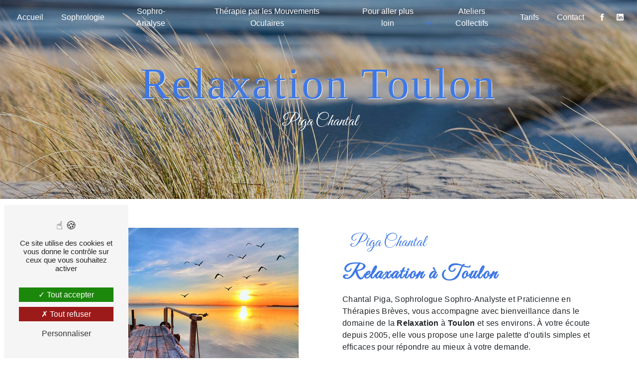

--- FILE ---
content_type: text/html; charset=UTF-8
request_url: https://sophrologie-var.fr/fr/page/relaxation/toulon
body_size: 13379
content:
<!doctype html>
<html lang="fr">
<head>
    <meta charset="UTF-8"/>
    <meta name="viewport" content="width=device-width, initial-scale=1, shrink-to-fit=no">
    <title>Relaxation Toulon - Piga Chantal</title>
    <script type="text/javascript" src="/bundles/tarteaucitron/tarteaucitron_services.js"></script>
<script type="text/javascript" src="/bundles/tarteaucitron/tarteaucitron.js"></script>
<script type="text/javascript"
        id="init_tac"
        data-iconposition="BottomLeft"
        data-bodyposition="bottom"
        data-iconsrc="/bundles/tarteaucitron/logo-cookies.svg"
        src="/bundles/tarteaucitron/inittarteaucitron.js"></script>

                                <link rel="stylesheet" href="/css/5ccad3b.css" type="text/css"/>
                                <link href="https://fonts.googleapis.com/css2?family=Great Vibes:wght@100;400;900&display=swap"
                  rel="stylesheet">    <link rel="shortcut icon" type="image/jpeg" href="/uploads/media/images/cms/medias/6dd05ee6de0149b08dfa70925a060869244dc547.jpeg"/><meta name="keywords" content="Relaxation Toulon"/>
    <meta name="description" content="    &lt;p&gt;La soci&amp;eacute;t&amp;eacute; PIGA Chantal situ&amp;eacute;e pr&amp;egrave;s de Toulon vous propose ses services en Relaxation. Fort de son exp&amp;eacute;rience, notre &amp;eacute;quipe dynamique, soud&amp;eacute;e et serviable est &amp;agrave; votre service. Contactez nous au 06 61 07 04 16, nous saurons vous guider.&lt;/p&gt;
"/>

    

                        <script src="/js/88d60ce.js"></script>
                <style>
                .primary-color {
            color: #f3f3f3;
        }

        .primary-color {
            color: #f3f3f3;
        }

        .secondary-bg-color {
            background-color: #3e78e4;
        }

        .secondary-color {
            color: #3e78e4;
        }

        .tertiary-bg-color {
            background-color: #fff;
        }

        .tertiary-color {
            color: #fff;
        }

        .config-font {
            font-family: Great Vibes, sans-serif;
        }

        @font-face{font-family:Great Vibes, sans-serif;font-style:normal;font-weight:400;src:local('sans serif'), local('sans-serif'), local(Great Vibes);font-display:swap;}.auto-resize{width:100%;height:auto}.display-media-left{background-color:#fff}h1{color:#3e78e4;font-family:'Ibarra Real Nova', serif}h2{font-family:'Ibarra Real Nova', serif;margin:0;font-weight:100;letter-spacing:2px}h3{color:#3e78e4;font-size:2em;font-family:'Great Vibes', cursive;letter-spacing:0px;text-transform:inherit !important;width:auto !important;margin:0}h4{color:#515151;letter-spacing:2px}h5{color:#515151;letter-spacing:2px}h6{color:#515151;letter-spacing:2px}a{color:#3e78e4}a:hover,a:focus{text-decoration:none;opacity:0.8;transition:0.3s}.scrollTop{background-color:#3e78e4;color:#fff}.scrollTop:hover{background-color:#3e78e4;opacity:0.8;color:#fff}.modal-content .custom-control-input:active,.modal-content .custom-control-label::before{background-color:#3e78e4 !important}.modal-content .custom-control-input:focus,.modal-content .custom-control-label::before{box-shadow:0 0 0 1px #3e78e4 !important}p{letter-spacing:0.02em !important;font-family:Montserrat, sans-serif;line-height:1.5}.btn{transition:all 0.3s;border:1px solid #2b2b2b;background:transparent;color:#595959;border-radius:0;padding:15px 53px;letter-spacing:1px;text-transform:uppercase;font-size:13px}.map-full-width{padding:0}.error-content .btn-error{border:1px solid #3e78e4;background-color:#3e78e4;color:#fff;transition:all 0.3s}.error-content .btn-three-columns:hover{opacity:0.5;margin-left:20px}.affix.navbar{box-shadow:2px 2px 12px #3e78e4;top:10px}.navbar li{border:none;position:relative;cursor:pointer;transition:800ms ease all;outline:none}.navbar li:hover{background:transparent;color:#fff}.navbar li:after{content:'';position:absolute;top:0;right:0;height:2px;width:0;background:#3e78e4;transition:400ms ease all}.navbar li:after{right:inherit;top:inherit;left:0;bottom:0}.navbar li:hover:after{width:100%;transition:800ms ease all}.affix-top .navbar-collapse{justify-content:center !important}.affix-top .navbar-brand{display:none}.affix-top{background-color:transparent}.affix-top li a,.affix-top .navbar-brand{letter-spacing:0px;transition:0.3s;text-align:center;color:#fff}.top-menu .navbar-brand{font-family:Great Vibes, sans-serif}.affix{background-color:#fff}.affix li a{color:#000 !important;letter-spacing:0px;transition:0.3s;text-align:center}.top-menu .btn-call-to-action{background-color:#3e78e4 !important;font-family:Great Vibes, sans-serif;border:none}.top-menu li a:hover,.top-menu li .dropdown-menu li a:hover{opacity:0.9;color:#3e78e4 !important}.top-menu .active > a:first-child,.top-menu .dropdown-menu .active,.top-menu .dropdown-menu .active a:hover{}.top-menu .dropdown-menu:before{border-color:transparent transparent #3e78e4 transparent}.top-menu .dropdown-menu li:first-child{border-top:1px solid #3e78e4}.top-menu .dropdown-menu li{padding:8px 15px;justify-content:center}@media (max-width:992px){.affix-top li a{color:#333 !important;letter-spacing:2px;transition:0.3s;font-size:15px}.navbar-toggler{background-color:#3e78e4;border:0}.top-menu{padding:0}.navbar-collapse .dropdown{border-top:1px solid #fbfbfb}.top-menu .navbar-collapse .dropdown .icon-dropdown{color:#3e78e4 !important}.navbar-collapse{border-top:2px solid #3e78e4;background-color:#fff;overflow:scroll}.top-menu .dropdown-menu li:first-child,.top-menu .nav-item,.top-menu .dropdown .nav-item{border:none}}#sidebar{background-color:#fff}.sidebar .sidebar-header strong{color:#757575;font-family:Great Vibes, sans-serif;letter-spacing:4px;font-size:1.5em}.hamburger.is-open .hamb-top,.hamburger.is-open .hamb-middle,.hamburger.is-open .hamb-bottom,.hamburger.is-closed .hamb-top,.hamburger.is-closed .hamb-middle,.hamburger.is-closed .hamb-bottom{background:#3e78e4}.sidebar li a{font-family:Great Vibes, sans-serif;letter-spacing:1px;font-size:17px;color:#787878;transition:all 0.3s}.sidebar li ul li a{font-size:15px}.sidebar .active > a:first-child{color:#3e78e4 !important}.sidebar li .nav-link:hover{color:#3e78e4;padding-left:25px}.dropdown-toggle{color:#3e78e4 !important}.sidebar .social-network ul li a{background-color:#3e78e4;color:#fff}.social-network ul::before{background-color:#3e78e4}.slider-content .home-slider-text h1{font-size:5.5em;text-shadow:1px 1px #fff}.slider-content .home-slider-text h2{font-size:2.5em;color:#fff}.slider-content .home-slider-text h3{font-size:2.5em;color:#fff}.slider-content .logo-content img{max-width:60px;height:auto}.slider-content p{color:#fff}.slider-content .line-slider-content .line,.line2,.line3,.line4{background:#fff}.slider-content .carousel-indicators .active{background-color:#f3f3f3}.slider-content .btn-slider{color:#fff;border-color:#fff}.slider-content .btn-slider-call-to-action{color:#fff;border-color:#fff;border:solid 1px;font-style:italic;letter-spacing:2px;font-weight:100}.slider-content .background-pattern{opacity:0.2}.slider-content .background-opacity-slider{background-color:#000;opacity:0.5}.two-columns-content h2{color:#3e78e4}.two-columns-content h5{width:100%;text-align:center}.two-columns-content .text-content{display:flex;align-items:center;justify-content:center}.two-columns-content .text-content .position-text{text-align:left}.two-columns-content .btn-two-columns:hover{margin-left:20px}.opacity-left{background-color:#f3f3f3}.two-columns-presentation-content .bloc-left .text-content h1{color:#1b1b1b;text-shadow:1px 2px 3px rgba(150, 150, 150, 0.86)}.two-columns-presentation-content .bloc-left .text-content h2{color:#3e78e4;text-shadow:1px 2px 3px rgba(150, 150, 150, 0.86)}.two-columns-presentation-content .logo-content img{max-width:300px;height:auto}.bloc-left .typewrite{color:#525252;font-family:Great Vibes, sans-serif;font-size:2em}.bloc-left .btn-two-columns-presentation{font-family:Great Vibes, sans-serif}.bloc-left .btn-two-columns-presentation-call-to-action{font-family:Great Vibes, sans-serif}.bloc-left .btn-two-columns-presentation-call-to-action:hover,.btn-two-columns-presentation-call-to-action:focus{opacity:0.8}.opacity-right{background-color:#3e78e4}.bloc-right .typewrite{color:#525252;font-family:Great Vibes, sans-serif;font-size:2em}.two-columns-presentation-content .bloc-right .text-content h1{color:#fff;text-shadow:1px 2px 3px rgba(150, 150, 150, 0.86)}.two-columns-presentation-content .bloc-right .text-content h2{color:#fff;text-shadow:1px 2px 3px rgba(150, 150, 150, 0.86)}.bloc-right .btn-two-columns-presentation{font-family:Great Vibes, sans-serif}.bloc-right .btn-two-columns-presentation-call-to-action{font-family:Great Vibes, sans-serif}.bloc-right .btn-two-columns-presentation-call-to-action:hover,.btn-two-columns-presentation-call-to-action:focus{opacity:0.8}.three-columns-content .btn-three-columns{transition:all 0.3s}.three-columns-content .btn-three-columns:hover{opacity:0.5;margin-left:20px}.two-columns-slider-content h2{font-family:Great Vibes, sans-serif;font-style:italic;letter-spacing:2px;color:#3e78e4;font-size:3em}.two-columns-slider-content .text-content .bloc-left{background-color:#fff;-webkit-box-shadow:10px 10px 29px -23px rgba(0, 0, 0, 1);-moz-box-shadow:10px 10px 29px -23px rgba(0, 0, 0, 1);box-shadow:10px 10px 29px -23px rgba(0, 0, 0, 1)}.two-columns-slider-content .text-content .bloc-right{background-color:#fff;-webkit-box-shadow:-10px 10px 29px -23px rgba(0, 0, 0, 1);-moz-box-shadow:-10px 10px 29px -23px rgba(0, 0, 0, 1);box-shadow:-10px 10px 29px -23px rgba(0, 0, 0, 1)}.two-columns-slider-content .btn-two-columns{transition:all 0.3s;border:1px solid #2b2b2b;background:transparent;color:#595959;border-radius:0;padding:15px 53px;letter-spacing:1px;text-transform:uppercase;font-size:13px}.two-columns-slider-content .btn-two-columns:hover{opacity:0.5;margin-left:20px}.two-columns-slider-content .carousel-caption span{color:#fff;font-family:Great Vibes, sans-serif;font-style:italic;letter-spacing:2px;text-shadow:1px 2px 3px rgba(150, 150, 150, 0.86)}.two-columns-slider-content .carousel-indicators .active{background-color:#3e78e4}.video-container .opacity-video{background-color:#000;opacity:0.1}.video-container .text-content h2{color:#fff}.video-container .logo-content img{max-width:300px;height:auto}.video-container .text-content p{color:#fff}.video-container .btn-video-call-to-action:hover{opacity:0.8}.video-container .background-pattern{opacity:0.2}@media (max-width:992px){.video-container .text-content img{max-height:150px;width:auto}.page-accueil .affix-top{background-color:transparent !important}}.banner-video-content .opacity-banner{opacity:0.3;background-color:#fff}.banner-content .btn{color:#fff;border-color:#fff;font-weight:100}.banner-video-content h1{font-size:3.5em;text-shadow:1px 2px 3px rgba(150, 150, 150, 0.86)}.banner-video-content h2{color:#fff;text-shadow:1px 2px 3px rgba(150, 150, 150, 0.86)}@media (max-width:575.98px){.banner-video-content h1{font-size:2em}.banner-video-content h2{font-size:1em}}.form-contact-content h4{font-size:2.5em;color:#3e78e4}.form-contact-content h3{width:auto}.form-contact-content .form-control:focus{border-color:#3e78e4;box-shadow:0 0 0 0.2em rgba(246, 224, 176, 0.35)}.form-contact-content .sending-message i{color:#3e78e4}.form-guest-book-content h4{font-size:2.5em;color:#3e78e4}.form-guest-book-content .form-control:focus{border-color:#3e78e4;box-shadow:0 0 0 0.2em rgba(246, 224, 176, 0.35)}.form-guest-book-content .sending-message i{color:#3e78e4}.activity-content .btn-content a{font-style:italic;letter-spacing:2px;background-color:#3e78e4;color:#fff}.activity-content .btn-content a:hover{background-color:#fff;color:#3e78e4;opacity:1}.activity-content .title-content h3{font-size:4em;color:#3e78e4}.activity-content .text-content p{font-size:14px}.partners-content button.owl-prev,.partners-content button.owl-next{background-color:#3e78e4 !important;color:#fff}.partners-content p{font-family:Great Vibes, sans-serif}.partners-content h3{font-size:4em;color:#3e78e4}.guest-book-content .item .avatar{background-color:#3e78e4 !important;color:#fff}.guest-book-content strong{font-family:Great Vibes, sans-serif;color:#3e78e4 !important}.guest-book-content p{font-family:Great Vibes, sans-serif}.informations-content{background-color:#3e78e4}.informations-content .informations-list{padding:3em 0}.informations-content .informations-list p,.informations-content .informations-list strong{color:#fff}.informations-content .informations-list p a,.informations-content .informations-list strong a{color:#fff}.informations-content i{color:#000}.informations-content .item-content .item strong{color:#fff}.footer-content{background-color:#3e78e4;color:#fff}.footer-content .btn-seo{font-weight:100;border:none}.footer-content a{color:#fff}.seo-page #contact-form h2{font-size:1em !important}.seo-page #contact-form h3{font-size:0.8em;color:#000;text-transform:inherit;letter-spacing:1px;width:auto}.seo-page .btn{color:#fff;background-color:#3e78e4}.seo-page h2,.seo-page .title-form{color:#3e78e4;font-family:Great Vibes, sans-serif}.seo-page .form-control:focus{border-color:#3e78e4;box-shadow:0 0 0 0.2em rgba(246, 224, 176, 0.35)}.seo-page .sending-message i{color:#3e78e4}.articles-list-content .item-content .item .category .item-category{font-family:Great Vibes, sans-serif;color:#fff;background-color:#3e78e4}.articles-list-content .item-content .item .btn-article{background-color:#3e78e4;color:#fff;border:none}.article-page-content .btn-article-page{font-family:Great Vibes, sans-serif;color:#3e78e4;border:1px solid #3e78e4}.article-page-content .category-article-page{font-family:Great Vibes, sans-serif;color:#fff;background-color:#3e78e4}.services-list-content .item-content .item .category{font-family:Great Vibes, sans-serif;color:#3e78e4}.services-list-content .item-content .item .link{font-family:Great Vibes, sans-serif;letter-spacing:5px}.service-page-content .category-service-page{font-family:Great Vibes, sans-serif;color:#fff;background-color:#3e78e4}.products-list-content .item-content .item .category{font-family:Great Vibes, sans-serif;color:#3e78e4}.products-list-content .item-content .item .link{font-family:Great Vibes, sans-serif;letter-spacing:5px}.product-page-content .category-product-page{font-family:Great Vibes, sans-serif;color:#fff;background-color:#3e78e4}.cookieinfo{background-color:#3e78e4;font-family:Great Vibes, sans-serif;color:#000}.cookieinfo .btn-cookie{background-color:#fff}.cookieinfo a{color:#fff}.document-content .background-pattern{background-color:#3e78e4}.document-content .title-content strong{font-family:Great Vibes, sans-serif}.items-content{background-color:#3e78e4;padding:2em 1em}.after-before-content h1,.after-before-content h2,.after-before-content h3,.after-before-content h4{font-family:Great Vibes, sans-serif;color:#3e78e4}.collapse-container .icofont-container{background-color:#3e78e4}.schedule-content{background-color:#3e78e4}.schedule-content-items:nth-child(2n+1){background:#f5f5f5}.schedule-content-items-active{background-color:#f7841f !important;color:#f9f9f9;opacity:0.5}.newsletter-content a{color:#f3f3f3}.newsletter-content .opacity-newsletter{background-color:rgba(62, 120, 228, 0.8)}.newsletter-content .btn-subscribe-newsletter,.newsletter-content .btn-unsubscribe-newsletter{background-color:rgba(243, 243, 243, 1);color:white}.slider-content .bottom-pattern{height:500px;position:absolute;bottom:0px;z-index:2;background-position:bottom !important}.banner-content .bottom-pattern{height:500px;position:absolute;bottom:-20px;z-index:2;background-position:bottom !important}.btn-custom .btn{background:#3e78e4;color:#fff;cursor:pointer;padding:0.85rem 3rem;border-radius:10rem;transform:scale(1);transition-property:transform;transition-duration:1000ms}.btn-custom .btn:hover{transform:scale(1.15);opacity:1}.btn-custom2 .btn{background:#f3f3f3 !important;color:#fff;cursor:pointer;padding:0.85rem 3rem;border-radius:10rem;transform:scale(1);transition-property:transform;transition-duration:1000ms}.btn-custom2 .btn:hover{background:#3e78e4 !important;transform:scale(1.15);opacity:1}.btn-custom3 .btn{background:#f3f3f3 !important;color:#fff;cursor:pointer;padding:0.85rem 3rem;border-radius:10rem;transform:scale(1);transition-property:transform;transition-duration:1000ms}.btn-custom3 .btn:hover{background:#fff !important;transform:scale(1.15);opacity:1;color:#3e78e4 !important}.form-content .btn-contact-form,.form-contact-content .btn-contact-form,.informations-seo-content .btn-seo,.image-full-width-text-content .btn-image-full-width-text,.two-columns-content .bloc-right .btn-two-columns,.two-columns-content .bloc-left .btn-two-columns,.video-container .btn-video,.video-container .btn-video-call-to-action,.slider-content .btn-slider,.slider-content .btn-slider-call-to-action,.btn-bloc-text,.text-bloc-content .btn,.banner-content .btn{background:#3e78e4;color:#fff;cursor:pointer;padding:0.85rem 3rem;border-radius:10rem !important;transform:scale(1);transition-property:transform;transition-duration:1000ms}.form-content .btn-contact-form:hover,.form-contact-content .btn-contact-form:hover,.informations-seo-content .btn-seo:hover,.image-full-width-text-content .btn-image-full-width-text:hover,.two-columns-content .bloc-right .btn-two-columns:hover,.two-columns-content .bloc-left .btn-two-columns:hover,.video-container .btn-video:hover,.video-container .btn-video-call-to-action:hover,.slider-content .btn-slider:hover,.slider-content .btn-slider-call-to-action:hover,.btn-bloc-text:hover,.text-bloc-content .btn:hover,.banner-content .btn:hover{transform:scale(1.15)}.link-id-content .content-btn .btn-link-id{background:#3e78e4;color:#fff;cursor:pointer;padding:0.85rem 3rem;border-radius:10rem;transform:scale(1);transition-property:transform;transition-duration:1000ms}.link-id-content .content-btn .btn-link-id:hover{transform:scale(1.15)}.seo-page .form-content .btn-contact-form{border-radius:10em}.image-full-width-text-content .text-content{padding:3% 2% 10%}.back h2{margin-bottom:0.5em;color:#3e78e4}.back .container-fluid > .text-content{background-color:rgba(255, 255, 255, 0.4)}.parallax .container-fluid{background-attachment:fixed !important}.pattern.image-full-width-text-content .text-content{background-image:url(/uploads/media/images/cms/medias/3863151d985a34f68df2976e57098e21.png);background-size:cover;background-position:bottom;background-repeat:no-repeat}.back-blue .container-fluid > .text-content{background-color:rgba(62, 120, 228, 0.6)}.back-blue h2,.back-blue h3,.back-blue p,.back-blue a{color:#fff}.back-blue.image-full-width-text-content .text-content{padding:4% 2% 10%}.two-columns-text-content .item-content{display:flex;flex-direction:column;justify-content:center}.video-presentation.two-columns-text-content{background-color:#3e78e4}.video-presentation.two-columns-text-content .item-content:nth-child(2){border-left:2px dotted #fff}.video-presentation h2,.video-presentation p{color:#fff}.video-presentation h2{margin-bottom:0.5em}.video-presentation.two-columns-text-content{padding:2em 5em 0em}.bloc02.two-columns-text-content{background-color:#3e78e4}.bloc02 p{color:#fff}.bloc02.two-columns-text-content{padding:0em 5em 2em}.bloc03.two-columns-text-content .item-content:nth-child(2){border:4px solid #3e78e4;border-radius:15px}.bloc03.two-columns-text-content:hover.two-columns-text-content .item-content:nth-child(2){background-color:#3e78e4;border-radius:15px;transition:0.2s ease-in-out}.bloc03.two-columns-text-content:hover.two-columns-text-content .item-content:nth-child(2) p{color:#fff}.bloc03.two-columns-text-content{padding:2em 3em 1.5em}.three-columns-text-content .text-content{display:flex;flex-direction:column;justify-content:center}.bloc04.three-columns-text-content .text-content.col-lg-4{border:4px solid #3e78e4;border-radius:15px;transform:scale(0.95)}.bloc04.three-columns-text-content .text-content.col-lg-4:hover{background-color:#3e78e4;border-radius:20px;transition:0.2s ease-in-out}.bloc044 .text-content{padding:0}.bloc044 .cadre{border:4px solid #3e78e4;border-radius:15px;transform:scale(0.95);padding:1.5em;height:100%}.bloc044 .cadre:hover{background-color:#3e78e4;border-radius:20px;transition:0.2s ease-in-out}.bloc0444 .text-content{padding:0 !important}.bloc0444{padding:0 !important}.bloc0444 .cadre1{border:4px solid #3e78e4;border-radius:15px;transform:scale(0.95);padding:1.5em}.bloc0444 .cadre2{border:4px solid #3e78e4;border-radius:15px;transform:scale(0.95);padding:1.5em;border-left:none}.bloc0444 .cadre1:hover{background-color:#3e78e4;border-radius:20px;transition:0.2s ease-in-out}.bloc0444 .cadre2:hover{background-color:#3e78e4;border-radius:20px;transition:0.2s ease-in-out}.bloc04.three-columns-text-content .text-content.col-lg-4:hover p{color:#fff}.bloc04.three-columns-text-content{padding:0em 1em 3em}.bloc05 h2{margin-bottom:0.5em}.bloc05.two-columns-text-content{background-color:#3e78e4}.bloc05 h2,.bloc05 p{color:#fff}.double h3{color:#3e78e4}.double.two-columns-content .btn-content{justify-content:start}.double.two-columns-content p{padding-left:250px}.rolltext{height:72px;width:100%;overflow:hidden;left:-32%;bottom:10%;background-color:#fff}.rolltext h4{color:#3e78e4;font-size:4em;letter-spacing:0px;position:relative;top:0px;animation:Roll 10s infinite;padding-left:1%;font-family:'Great Vibes', cursive;line-height:1.2}@keyframes Roll{0%{top:10px}25%{top:-70px}50%{top:-150px}75%{top:-230px}100%{top:10px}}.double.two-columns-content h2{padding-left:0px}.double.two-columns-content h3,.double.two-columns-content p{padding-left:50px}.double.two-columns-content h2,.double.two-columns-content h3,.double.two-columns-content p{padding-left:0}.image-border .img-content{clip-path:inset(10% 10% 10% 10%)}.img-guillemet h5{position:absolute;top:10%;left:4%;opacity:0.2}.double.two-columns-content .bloc-left,.double.two-columns-content .bloc-right{padding:5em 5em}.double h6{font-size:1em;color:#3e78e4}.activity-content .bloc-content:hover .img-content img{filter:brightness(1);transform:scale(1.05)}.activity-content .bloc-content .img-content img{height:100%;width:100%;object-fit:cover;filter:brightness(0.7);transition:0.5s ease}.activity-content .bloc-content:hover{opacity:1;padding-top:1em}.activity-content .text-content{display:none}.activity-content .bloc-content .btn-content a{display:block;padding:14px;background-color:#3e78e4;color:#fff;position:absolute;bottom:0;width:100%;height:auto;font-size:0.9em;letter-spacing:1px;transition:all 0.3s ease;font-weight:100;text-transform:uppercase;font-family:Montserrat, sans-serif}.activity-content .bloc-content .btn-content{height:100%;top:-100%}.activity-content .bloc-content .btn-content .position-btn{top:0;bottom:0;width:100%;transition:all 0.3s ease}.activity-content .bloc-content:hover .btn-content .position-btn{top:-56px;width:100%;transition:all 0.3s ease}.activity-content .bloc-content:hover{opacity:1}.activity-content .bloc-content:hover .btn-content a{padding:16% 10px;width:100%;height:auto;background-color:#fff;transition:all 0.3s ease;opacity:0.8;color:#000;font-size:1.5em}.activity-content .bloc-content .text-content{background-color:#fff}.activity-content{padding:0em 5em 5em}.banner-content{height:80vh}.banner-content p{display:flex;justify-content:center}.banner-content p .btn .btn-slider{width:fit-content}.banner-content h1{text-shadow:1px 1px #fff;font-size:5.5em;letter-spacing:4px}.banner-content h2{color:#fff;font-family:'Great Vibes', cursive;margin-bottom:0.5em;font-weight:100}.banner-content .opacity-banner{background-color:black;opacity:20%}.numbers.items-content{background-color:#fff}.three-columns-2-content .text-content{padding:2em;display:flex;flex-direction:column;justify-content:center}.form-contact-content .form-control:focus{border-color:#3e78e4}.form-contact-content .sending-message i{color:#3e78e4}.form-control,.form-control:focus{color:#000;border:1px solid #000;border-width:0px 0px 1px 0px;background-color:transparent;box-shadow:none !important}form{color:#000}.form-control:focus{border-width:0px 0px 3px 0px}.form-control::placeholder{color:#000;opacity:0.5}.form-control:focus::placeholder{opacity:1}.form-control{color:#000}.recaptcha-text a{color:#000}.form-contact-content h4{font-size:2.5em;color:#3e78e4}.form-contact-content .form-control:focus{border-color:#3e78e4;box-shadow:0 0 0 0.2em rgba(246, 224, 176, 0.35)}.form-contact-content .sending-message i{color:#3e78e4}.form-contact-content{background:url('/uploads/media/images/cms/medias/a6890351846c28714c11fe0c4526b742.jpeg') no-repeat center center;background-size:cover}.bloc06.three-columns-2-content .image-content{order:3;border:2px solid #fff}.bloc06 h2{margin-bottom:0.5em}.bloc06.three-columns-2-content{background-color:transparent}.bloc07{background-color:#f3f3f3}.strong-blue strong{color:#3e78e4;font-weight:600}.bloc07.three-columns-text-content{padding:0em 2em}.articles-sophro .row{justify-content:center}.articles-list-content .item .text-content h4{font-family:'Ibarra Real Nova', serif;color:#3e78e4}.pad-bottom.text-bloc-content{padding:2em 5em 0em}.bloc08{background-color:#3e78e4}.bloc08 h3,.bloc08 p,.bloc08 h2{color:#fff}.bloc08 h3{margin-bottom:0.5em}.typewriter h2{overflow:hidden;border-right:0.05em solid white;white-space:nowrap;margin:0 auto 0 0;animation:typing 5.5s steps(40, end), blink-caret 0.75s step-end infinite}@keyframes typing{from{width:0%}to{width:100%}}@keyframes blink-caret{from,to{border-color:transparent}50%{border-color:white}}.collapse-container{padding-bottom:6em}.pad-col-bottom.collapse-container{padding:40px 0 0px}.pad-col-middle.collapse-container{padding:0px}.pad-col-top.collapse-container{padding:0px 0px 40px}.bloc09.two-columns-text-content{background-color:#f3f3f3;background-attachment:fixed}.bloc09 h2{margin-bottom:0.5em}.page-tarifs #menu-wrapper{width:100%;border:5px dotted #3e78e4;padding:1em;margin:1em;display:grid}.page-tarifs .container{border:7px solid #3e78e4}.page-tarifs .header-h{font-size:35px;color:#3e78e4;font-size:46px;font-weight:300;margin-bottom:20px;margin-top:20px}.page-tarifs ul{list-style:none}.page-tarifs .header-p{color:#9699a6;font-size:16px}.page-tarifs .section-padding{padding:60px 0px}.page-tarifs .marb-35{margin-bottom:35px}.page-tarifs .tarifs{width:100%;float:left;padding:15px;position:relative}.page-tarifs .tarifs .menu-title{float:left;text-transform:uppercase;letter-spacing:1px;color:#000}.page-tarifs .tarifs .menu-line{position:absolute;bottom:6px;border-bottom:1px dotted rgba(0, 0, 0, .3);margin-left:0.6em;margin-right:0.6em}.page-tarifs .tarifs .menu-price{font-weight:bold;position:absolute;right:0;top:0;color:#3e78e4}@media (max-width:992px){.page-tarifs .tarifs .menu-price{position:relative}}.page-tarifs .tarifs .menu-subtitle{display:block;float:left;color:#3e78e4;font-size:1.2rem;font-style:italic}.page-tarifs .tarifs span.clearfix{position:relative;display:block}.page-tarifs #menu-filters ul li a.active,.page-tarifs #menu-filters ul li a:hover{background:#3e78e4;color:#fff !important;border:1px solid #3e78e4}.page-tarifs #menu-filters ul li{display:inline-block;color:#fff;text-transform:capitalize;letter-spacing:1px;margin-bottom:40px}.page-tarifs #menu-filters ul li a{padding:10px 20px;font-size:14px;color:#3e78e4 !important;border-radius:0px;border:1px solid #3e78e4;text-decoration:none;cursor:pointer}@media (min-width:20px) and (max-width:450px){.page-tarifs .tarifs{width:100%}.page-tarifs .header-h{font-size:35px}.page-tarifs .header-p{font-size:14px}}.page-tarifs .msg-row{margin-top:56px}.page-tarifs .media-body,.page-tarifs .media-left,.page-tarifs .media-right{display:table-cell;vertical-align:top}.page-tarifs .bg-1{background-color:#fecc17;width:70px;height:70px;border-radius:50%}.page-tarifs .bg-14{background-color:#ccdb38;width:70px;height:70px;border-radius:50%}.page-tarifs .dark-blue{color:#31364c;font-size:24px;margin-top:0}.page-tarifs .light-blue{color:#9699a6;font-size:16px;margin-bottom:1px}.page-tarifs .media-body{margin-left:10px;padding-left:13px}.page-tarifs .media-2{margin-top:30px}.page-tarifs .form-group{margin:8px 0 9px !important;padding-bottom:10px}.page-tarifs .contact-form .form-control{color:#000 !important;font-size:16px;font-weight:normal;height:38px;line-height:1.42857;padding:7px 0}.page-tarifs .form-control,.page-tarifs .form-group .form-control{border:0;background-image:-webkit-gradient(linear, left top, left bottom, from(#009688), to(#009688)), -webkit-gradient(linear, left top, left bottom, from(#d2d2d2), to(#d2d2d2));background-image:-webkit-linear-gradient(#009688, #009688), -webkit-linear-gradient(#d2d2d2, #d2d2d2);background-image:-o-linear-gradient(#009688, #009688), -o-linear-gradient(#d2d2d2, #d2d2d2);background-image:linear-gradient(#009688, #009688), linear-gradient(#d2d2d2, #d2d2d2);-webkit-background-size:0 2px, 100% 1px;background-size:0 2px, 100% 1px;background-repeat:no-repeat;background-position:center bottom, center -webkit-calc(100% - 1px);background-position:center bottom, center calc(100% - 1px);background-color:rgba(0, 0, 0, 0);-webkit-transition:background 0s ease-out;-o-transition:background 0s ease-out;transition:background 0s ease-out;float:none;-webkit-box-shadow:none;box-shadow:none;border-radius:0}.page-tarifs .contact-form{margin:8px 0 9px !important;padding-bottom:10px}.page-tarifs .phone-in-talk,.page-tarifs .hour-icon{font-size:35px;line-height:70px;color:#fff}.page-tarifs .contact-form textarea.form-control{color:#000 !important;height:auto}.page-tarifs .contacts-btn{background-color:#3e78e4 !important;color:#fff !important;width:170px;height:54px;border-radius:3px;font-size:16px;font-family:'Roboto', sans-serif;font-weight:normal;text-transform:capitalize;border:0px;color:#000 !important}.page-tarifs .validation{color:red;display:none;margin:0 0 20px;font-weight:400;font-size:13px}.page-tarifs #sendmessage{color:green;border:1px solid green;display:none;text-align:center;padding:15px;font-weight:600;margin-bottom:15px}.page-tarifs #errormessage{color:red;display:none;border:1px solid red;text-align:center;padding:15px;font-weight:600;margin-bottom:15px}.page-tarifs #sendmessage.show,.page-tarifs #errormessage.show,.page-tarifs .show{display:block}.page-tarifs .container{border:7px solid #3e78e4;background:#f3f3f3}.page-tarifs .footer-content .container{background:none}.bloc10.three-columns-text-content .text-content:nth-child(1){background-color:#f3f3f3;border:#fff 12px solid}.bloc11 h2{color:#3e78e4}.bloc12.three-columns-2-content .image-content{border:2px solid #fff}.bloc12.three-columns-2-content{padding:2em 6em;overflow:hidden}.blue-h2 h2{color:#3e78e4}html{overflow-x:hidden}.top-menu .navbar-toggler-icon{filter:brightness(10)}.top-menu .navbar-toggler{margin:10px}@media (max-width:1300px){.activity-content .bloc-content .btn-content a{min-height:60px}.rolltext{bottom:9%}.numbers h3{font-size:1.8em;letter-spacing:0px;margin:0.3em}.bloc12.three-columns-2-content{padding:2em 2em}.top-menu .dropdown-top-menu-bar .dropdown-toggle{top:42px}h2{font-size:2.5em}.rolltext h4{font-size:3em}}@media (max-width:1024px){.navbar-top .navbar-brand img{padding:0;height:auto;width:auto;max-width:25px}.activity-content{padding:0em 0em 5em}.activity-content .bloc-content .btn-content a{min-height:100px}}@media (max-width:992px){.navbar-collapse{border-top:none}.slider-content .home-slider-text h1{font-size:5rem !important}.slider-content .home-slider-text h2{font-size:2rem !important}.slider-content .content .btn-slider,.slider-content .content .btn-slider-call-to-action{padding:10px 25px}.double.two-columns-content .bloc-left,.double.two-columns-content .bloc-right{padding:2em}.items-content h2{font-size:2.2em !important}.page-tarifs .tarifs .menu-price{margin-left:0.5em}.items-content{display:block}}@media (max-width:575.98px){.slider-content .home-slider-text h1{font-size:3rem !important}.slider-content .home-slider-text h2{font-size:1.5em !important}.slider-content .home-slider-text h3{font-size:1.7em !important}.activity-content{padding:0em 2em 5em}.activity-content .bloc-content .btn-content a{min-height:50px !important}h2{font-size:2em !important}.video-presentation.two-columns-text-content{padding:2em 2em 0em}.bloc02.two-columns-text-content{padding:0em 2em 2em}.banner-content h1{font-size:3em !important}.items-content h3{font-size:1.8em !important}.back-blue.image-full-width-text-content .text-content{padding:10% 8% 36%}.bloc03.two-columns-text-content{padding:2em 2em 1.5em}.gallery-type-3{padding:1em}.pad-bottom.text-bloc-content{padding:2em 2em 0em}.back.image-full-width-text-content .text-content{padding:8% 2% 17%}.intro.text-bloc-content{padding:2em 1em}.lecture.text-bloc-content{padding:2em 1em}.presta.text-bloc-content{padding:2em 1em}.page-tarifs ul{padding:5%}.page-tarifs .header-h{margin-bottom:0px;margin-top:20px}.bloc08.three-columns-text-content h3{font-size:2.3em}.card h5{font-size:0.5em !important}.collapse-container .card .card-header .btn-collapse{font-size:10px;letter-spacing:0;font-weight:600}.collapse-container{padding:0.5em}.seo-page .btn i{display:none}.seo-page #contact-form h2{font-size:28px !important}.seo-page #contact-form h3{font-size:28px}}.page-sophrologie img{border-radius:15px;max-width:70%}.text-bloc-content{padding:2% 5%}.text-bloc-content h3{width:auto}.text-bloc-content iframe{max-width:100%}.three-columns-2-content .image-content .parent-auto-resize-img-child a img{border-radius:0;border:2px solid #fff;box-shadow:8px 8px #3e78e4}.slider-content h2{animation:none;animation-iteration-count:none;white-space:inherit}.two-columns-content .img-content .parent-auto-resize-img-child a img{box-shadow:none;border-radius:0}.slider-content h1{text-transform:inherit;font-weight:100}.footer-content .seo-content{padding:0 0 1em 0}.btn i{display:none}.top-menu .dropdown-menu li a{color:black}.navbar-expand-lg .navbar-nav .dropdown-menu{border-radius:0}.seo-page h3{letter-spacing:0}.seo-page .banner-content h3{color:white}.banner-content h1{text-align:center}.seo-page .two-columns-content .bloc-texte h3{font-size:2em}.slider-content .btn-slider{font-weight:100}.collapse-container .card .card-header .btn-collapse{color:#3e78e4}.collapse-container .card .card-body strong{color:#3e78e4}.collapse-container .container{max-width:1460px !important}#accordion{padding-bottom:2em}#content > div > div > div.collapse-container > div > h2{display:flex;justify-content:center;color:#3e78e4;padding:1em}.dHwagH{display:none !important}
            </style>

            <!-- Matomo -->
<script type="text/javascript">
  var _paq = window._paq = window._paq || [];
  /* tracker methods like "setCustomDimension" should be called before "trackPageView" */
  _paq.push(['trackPageView']);
  _paq.push(['enableLinkTracking']);
  (function() {
    var u="https://vistalid-statistiques.fr/";
    _paq.push(['setTrackerUrl', u+'matomo.php']);
    _paq.push(['setSiteId', '3956']);
    var d=document, g=d.createElement('script'), s=d.getElementsByTagName('script')[0];
    g.type='text/javascript'; g.async=true; g.src=u+'matomo.js'; s.parentNode.insertBefore(g,s);
  })();
</script>
<!-- End Matomo Code -->

    
            <script>$(document).ready(function() {
(function ($) {
  // Menu filter
  $("#menu-filters li a").click(function() {
    $("#menu-filters li a").removeClass('active');
    $(this).addClass('active');

    var selectedFilter = $(this).data("filter");
    //  $("#menu-wrapper").fadeTo(100, 0);

    $(".tarifs").fadeOut();

    setTimeout(function() {
      $(selectedFilter).slideDown();
      //$("#menu-wrapper").fadeTo(300, 1);
    }, 300);
});
})(jQuery);
});</script>
    
</head>
<body class="container-fluid row ">
<div class="container-fluid">
                <div class="top-menu">
            <nav id="navbar" class="navbar navbar-expand-lg fixed-top navbar-top affix-top">
                <a class="navbar-brand" href="/fr">
                                            <img  alt="logo"  title="logo"  src="/uploads/media/images/cms/medias/thumb_/cms/medias/62d6521a00ac8_images_medium.jpeg"  width="1000"  height="1708"  srcset="/uploads/media/images/cms/medias/thumb_/cms/medias/62d6521a00ac8_images_small.jpeg 117w, /uploads/media/images/cms/medias/thumb_/cms/medias/62d6521a00ac8_images_medium.jpeg 1000w, /uploads/media/images/cms/medias/757286be94834cfde5f54dab8df788d4ac266edf.jpeg 113w"  sizes="(max-width: 1000px) 100vw, 1000px"  loading="lazy" />
                                    </a>
                <button class="navbar-toggler" type="button" data-toggle="collapse" data-target="#navbarsExampleDefault"
                        aria-controls="navbarsExampleDefault" aria-expanded="false" aria-label="Nav Bar">
                    <span class="navbar-toggler-icon"></span>
                </button>

                <div class="collapse navbar-collapse justify-content-end" id="navbarsExampleDefault">
                                                                        <ul class="navbar-nav">
                            
                <li class="first">                    <a class="nav-link" href="/fr/page/accueil">Accueil</a>
    
                            

    </li>


                    
                <li class="">                    <a class="nav-link" href="/fr/page/sophrologie">Sophrologie</a>
    
                            

    </li>


                    
                <li class="">                    <a class="nav-link" href="/fr/page/sophro-analyse">Sophro-Analyse</a>
    
                            

    </li>


                    
                <li class="">                    <a class="nav-link" href="/fr/page/integration-par-mouvements-oculaires">Thérapie par les Mouvements Oculaires</a>
    
                            

    </li>


                                                        
                            <li class="dropdown-top-menu-bar" id="dropdown" data-toggle="collapse" aria-expanded="false">                    <a class="nav-link"  data-toggle="collapse" aria-expanded="false" class="dropdown-toggle" href="#pagesubmenu62f1182a41a71pour-aller-plus-loin">
            Pour aller plus loin
            <a data-toggle="collapse" aria-expanded="false" class="dropdown-toggle"
               href="#pagesubmenu62f1182a41a71pour-aller-plus-loin"></a>
        </a>
    
                                    <ul class="dropdown-menu" id="pagesubmenu62f1182a41a71pour-aller-plus-loin">
                            
                <li class="first">                    <a class="nav-link" href="/fr/page/articles">Articles</a>
    
                            

    </li>


                    
                <li class="last">                    <a class="nav-link" href="/fr/page/applications">Applications</a>
    
                            

    </li>



    </ul>


    </li>


                    
                <li class="">                    <a class="nav-link" href="/fr/page/ateliers-collectifs">Ateliers Collectifs</a>
    
                            

    </li>


                    
                <li class="">                    <a class="nav-link" href="/fr/page/tarifs">Tarifs</a>
    
                            

    </li>


                    
                <li class="last">                    <a class="nav-link" href="/fr/page/contact">Contact</a>
    
                            

    </li>



    </ul>


                                        
                    <div class="social-network">
                                                    <ul>
                                                                    <li>
                                        <a target="_blank" href="https://www.facebook.com/chantal.piga">
                                            <i class="icofont-facebook"></i>
                                        </a>
                                    </li>
                                                                                                                                                                    <li>
                                        <a target="_blank" href="https://fr.linkedin.com/in/chantal-piga?original_referer=https%3A%2F%2Fwww.google.com%2F">
                                            <i class="icofont-linkedin"></i>
                                        </a>
                                    </li>
                                                            </ul>
                                            </div>
                                    </div>
            </nav>
        </div>
        
    <div role="main" id="content"
         class="margin-top-main container-fluid">
                <div class="container-fluid">
                            <div class="container-fluid seo-page">
        <div class="container-fluid banner-content"
                                    style="background: url('/uploads/media/images/cms/medias/thumb_/cms/medias/62da5ded5b369_images_large.jpeg') no-repeat center center; background-size: cover;"
                        >
            <div class="opacity-banner"></div>
            <div class="container">
                <div class="col-md-12 text-banner-content">
                    <h1>Relaxation Toulon</h1>
                </div>
                <div class="col-md-12 text-banner-content">
                    <h3>Piga Chantal</h3>
                </div>
            </div>
        </div>
        <div class="container-fluid two-columns-content">
            <div class="row row-eq-height ">
                <div class="col-md-12 col-lg-6 img-content">
                    <div class="parent-auto-resize-img-child">
                                                    <a href="/uploads/media/images/cms/medias/thumb_/cms/medias/62da5e0e95be4_images_large.jpeg"
                               data-lightbox="nat3.jpg"
                               data-title="nat3.jpg">
                                <img  alt="Relaxation Toulon"  title="Relaxation Toulon"  src="/uploads/media/images/cms/medias/thumb_/cms/medias/62da5e0e95be4_images_medium.jpeg"  width="1000"  height="666"  srcset="/uploads/media/images/cms/medias/thumb_/cms/medias/62da5e0e95be4_images_picto.jpeg 25w, /uploads/media/images/cms/medias/thumb_/cms/medias/62da5e0e95be4_images_small.jpeg 200w, /uploads/media/images/cms/medias/thumb_/cms/medias/62da5e0e95be4_images_medium.jpeg 1000w, /uploads/media/images/cms/medias/thumb_/cms/medias/62da5e0e95be4_images_large.jpeg 2299w, /uploads/media/images/cms/medias/5b0b3824161937467df4d5e261fc6ad839928fd2.jpeg 800w"  sizes="(max-width: 1000px) 100vw, 1000px"  class="auto-resize"  loading="lazy" />
                            </a>
                                            </div>
                </div>
                <div class="col-md-12 col-lg-6 text-content">
                    <div class="col-md-12 bloc-texte">
                        <div class="col-md-12">
                            <h3>Piga Chantal</h3>
                        </div>
                        <div class="col-md-12">
                            <h2>Relaxation à Toulon</h2>
                        </div>
                        <div class="position-text">
                            <p>Chantal Piga, Sophrologue Sophro-Analyste et Praticienne en Th&eacute;rapies Br&egrave;ves, vous accompagne avec bienveillance dans le domaine de la&nbsp;<strong>Relaxation</strong> &agrave; <strong>Toulon</strong> et ses environs. &Agrave; votre &eacute;coute depuis 2005, elle vous propose une large palette d&rsquo;outils simples et efficaces pour r&eacute;pondre au mieux &agrave; votre demande.</p>
                        </div>
                        <div class="container btn-content">
                            <a href="/fr/page/accueil" class="btn btn-seo">
                                <i class="icofont-arrow-right"></i> En savoir plus
                            </a>
                            <a href="#contact-form" class="btn btn-seo">
                                <i class="icofont-location-arrow"></i>Me contacter
                            </a>
                        </div>
                    </div>
                </div>
            </div>
        </div>
        <div class="container-fluid informations-content">
            <div class="col-xl-12 item-content">
                                                            <div class="item col-md-12 col-xl-4" data-aos="fade-down">
                            <div class="row">
                                <div class="col-xs-4 col-md-4 icon-content">
                                    <i class="icofont-location-pin"></i>
                                </div>
                                <div class="col-xs-8 col-md-8 informations">
                                    <div class="col-12">
                                        <strong>Adresse</strong>
                                    </div>
                                    <div class="col-12">
                                        <p>291 avenue du Soleil - 83160 La Valette-du-Var</p>
                                    </div>
                                </div>
                            </div>
                        </div>
                                                                <div class="col-md-12 col-xl-4" data-aos="fade-up">
                            <div class="item">
                                <div class="row">
                                    <div class="col-md-4 icon-content">
                                        <i class="icofont-phone"></i>
                                    </div>
                                    <div class="col-md-8 informations">
                                        <div class="col-12">
                                            <strong>Téléphone</strong>
                                        </div>
                                        <div class="col-12">
                                            <p><a href='tel:06 61 07 04 16'>06 61 07 04 16</a></p>
                                                                                            <p><a href='tel:04 22 80 40 30'>04 22 80 40 30</a></p>
                                                                                    </div>
                                    </div>
                                </div>
                            </div>
                        </div>
                                                                <div class="col-md-12 col-xl-4" data-aos="fade-down">
                            <div class="item">
                                <div class="row">
                                    <div class="col-md-4 icon-content">
                                        <i class="icofont-letter"></i>
                                    </div>
                                    <div class="col-md-8 informations">
                                        <div class="col-12">
                                            <strong>Email</strong>
                                        </div>
                                        <div class="col-12">
                                            <p><a href='mailto:chantal.piga@neuf.fr'>chantal.piga@neuf.fr</a></p>
                                        </div>
                                    </div>
                                </div>
                            </div>
                        </div>
                                                </div>
        </div>
                    <div id="contact-form">
                <div class="container-fluid form-content">
                    <div class="container-fluid title-form">
                        <div class="container">
                            <h2 style="text-align:center">Une question ? Un conseil ?</h2>
                            <h2 style="text-align:center">Une demande spécifique ?</h2>
                            <h2 style="text-align:center">Un devis personnalisé ?</h2>
                            <h3 style="text-align:center">Contactez-moi grâce au formulaire ci-dessous,</h3>
                            <h3 style="text-align:center">je vous répondrai dans les meilleurs délais.</h3>
                        </div>
                    </div>
                                            <div class="container">
                                                    </div>
                                        <form name="front_contact" method="post">
                    <div class="container">
                        <div class="row justify-content-center">
                            <div class="col-lg-3">
                                <div class="form-group">
                                    <input type="text" id="front_contact_first_name" name="front_contact[first_name]" required="required" class="form-control" placeholder="Prénom" />
                                </div>
                            </div>
                            <div class="col-lg-3">
                                <div class="form-group">
                                    <input type="text" id="front_contact_last_name" name="front_contact[last_name]" required="required" class="form-control" placeholder="Nom" />
                                </div>
                            </div>
                            <div class="col-lg-3">
                                <div class="form-group">
                                    <input type="tel" id="front_contact_phone" name="front_contact[phone]" class="form-control" placeholder="Téléphone" />
                                </div>
                            </div>
                            <div class="col-lg-3">
                                <div class="form-group">
                                    <input type="email" id="front_contact_email" name="front_contact[email]" required="required" class="form-control" placeholder="Email" />
                                </div>
                            </div>
                            <div class="col-lg-12 mt-1">
                                <div class="form-group">
                                    <input type="text" id="front_contact_subject" name="front_contact[subject]" required="required" class="form-control" placeholder="Objet" />
                                </div>
                            </div>
                            <div class="col-lg-12 mt-1">
                                <div class="form-group ">
                                    <textarea id="front_contact_message" name="front_contact[message]" required="required" class="form-control" placeholder="Message" rows="6"></textarea>
                                </div>
                            </div>
                            <div class="col-lg-12 mt-1">
                                <div class="form-group">
                                    <label>Combien font 
                                        un plus cinq</label>
                                    <select id="front_contact_question" name="front_contact[question]" class="form-control"><option value="0">0</option><option value="1">1</option><option value="2">2</option><option value="3">3</option><option value="4">4</option><option value="5">5</option><option value="6">6</option><option value="7">7</option><option value="8">8</option><option value="9">9</option><option value="10">10</option><option value="11">11</option><option value="12">12</option><option value="13">13</option><option value="14">14</option><option value="15">15</option><option value="16">16</option><option value="17">17</option><option value="18">18</option><option value="19">19</option><option value="20">20</option></select>
                                </div>
                            </div>
                            <div class="col-lg-12">
                                <div class="form-group ">
                                    <div class="form-check">
                                        <input type="checkbox" id="front_contact_legal" name="front_contact[legal]" required="required" class="form-check-input" required="required" value="1" />
                                        <label class="form-check-label"
                                               for="contact_submit_contact">En cochant cette case, j&#039;accepte les conditions particulières ci-dessous **</label>
                                    </div>
                                </div>
                            </div>
                            <div class="col-lg-12 mt-1">
                                <div class="form-group text-right">
                                    <button type="submit" id="front_contact_submit_contact" name="front_contact[submit_contact]" class="btn btn-contact-form">Envoyer</button>
                                </div>
                            </div>
                        </div>
                    </div>
                    <input type="hidden" id="front_contact_contact_verification" name="front_contact[contact_verification]" value="6" />
                    <input type="hidden" id="front_contact_selected_society" name="front_contact[selected_society]" value="chantal.piga@neuf.fr" />
                    
            <link rel="stylesheet" href="/bundles/prrecaptcha/css/recaptcha.css">
    
    <script src="https://www.google.com/recaptcha/api.js?render=6Ld_k00hAAAAAMLPMtPGJumg2Jre-ZrHFnpL-S5i" async defer></script>

    <script >
        document.addEventListener("DOMContentLoaded", function() {
            var recaptchaField = document.getElementById('front_contact_captcha');
            if (!recaptchaField) return;

            var form = recaptchaField.closest('form');
            if (!form) return;

            form.addEventListener('submit', function (e) {
                if (recaptchaField.value) return;

                e.preventDefault();

                grecaptcha.ready(function () {
                    grecaptcha.execute('6Ld_k00hAAAAAMLPMtPGJumg2Jre-ZrHFnpL-S5i', {
                        action: 'form'
                    }).then(function (token) {
                        recaptchaField.value = token;
                        form.submit();
                    });
                });
            });
        });
    </script>

    
    <input type="hidden" id="front_contact_captcha" name="front_contact[captcha]" />

            <div class="recaptcha-text">
            Ce site est protégé par reCAPTCHA. Les
    <a href="https://policies.google.com/privacy">règles de confidentialité</a>  et les
    <a href="https://policies.google.com/terms">conditions d'utilisation</a>  de Google s'appliquent.

        </div>
    <input type="hidden" id="front_contact__token" name="front_contact[_token]" value="_jcO4vkqAG1U6NZp7Ar0lln7Cv4slHDkxgI4ryLn5tI" /></form>
                    <div class="container">
                        <p class="legal-form">**
                            Les données personnelles communiquées sont nécessaires aux fins de vous contacter et sont enregistrées dans un fichier informatisé. Elles sont destinées à PIGA Chantal et ses sous-traitants dans le seul but de répondre à votre message. Les données collectées seront communiquées aux seuls destinataires suivants: PIGA Chantal 291 avenue du Soleil - 83160 La Valette-du-Var chantal.piga@neuf.fr. Vous disposez de droits d’accès, de rectification, d’effacement, de portabilité, de limitation, d’opposition, de retrait de votre consentement à tout moment et du droit d’introduire une réclamation auprès d’une autorité de contrôle, ainsi que d’organiser le sort de vos données post-mortem. Vous pouvez exercer ces droits par voie postale à l'adresse 291 avenue du Soleil - 83160 La Valette-du-Var ou par courrier électronique à l'adresse chantal.piga@neuf.fr. Un justificatif d'identité pourra vous être demandé. Nous conservons vos données pendant la période de prise de contact puis pendant la durée de prescription légale aux fins probatoires et de gestion des contentieux. Vous avez le droit de vous inscrire sur la liste d'opposition au démarchage téléphonique, disponible à cette adresse: <a target='_blank' href='https://www.bloctel.gouv.fr/'>Bloctel.gouv.fr</a>. Consultez le site cnil.fr pour plus d’informations sur vos droits.
                        </p>
                    </div>
                </div>
            </div>
            </div>
        </div>
        <footer class="footer-content">
    <div class="container text-center seo-content">
        <a class="btn btn-seo" data-toggle="collapse" href="#frequently_searched" role="button"
           aria-expanded="false" aria-controls="frequently_searched">
            Recherches fréquentes
        </a>
        <div class="collapse" id="frequently_searched">
                            <a href="/fr/page/sophrologue/la-valette-du-var">Sophrologue La Valette-du-Var - </a>
                            <a href="/fr/page/sophrologue/la-seyne-sur-mer">Sophrologue La Seyne-sur-Mer - </a>
                            <a href="/fr/page/sophrologue/toulon">Sophrologue Toulon - </a>
                            <a href="/fr/page/sophrologue/la-garde">Sophrologue La Garde - </a>
                            <a href="/fr/page/sophrologue/le-pradet">Sophrologue Le Pradet - </a>
                            <a href="/fr/page/sophrologue/la-crau">Sophrologue La Crau - </a>
                            <a href="/fr/page/sophrologue/sollies">Sophrologue Solliès - </a>
                            <a href="/fr/page/sophrologue/la-farlede">Sophrologue La Farlède - </a>
                            <a href="/fr/page/sophrologue/hyeres">Sophrologue Hyères - </a>
                            <a href="/fr/page/sophrologue/ollioules">Sophrologue Ollioules - </a>
                            <a href="/fr/page/sophrologue/sanary-sur-mer">Sophrologue Sanary-sur-Mer - </a>
                            <a href="/fr/page/sophrologie/la-valette-du-var">Sophrologie La Valette-du-Var - </a>
                            <a href="/fr/page/sophrologie/la-seyne-sur-mer">Sophrologie La Seyne-sur-Mer - </a>
                            <a href="/fr/page/sophrologie/toulon">Sophrologie Toulon - </a>
                            <a href="/fr/page/sophrologie/la-garde">Sophrologie La Garde - </a>
                            <a href="/fr/page/sophrologie/le-pradet">Sophrologie Le Pradet - </a>
                            <a href="/fr/page/sophrologie/la-crau">Sophrologie La Crau - </a>
                            <a href="/fr/page/sophrologie/sollies">Sophrologie Solliès - </a>
                            <a href="/fr/page/sophrologie/la-farlede">Sophrologie La Farlède - </a>
                            <a href="/fr/page/sophrologie/hyeres">Sophrologie Hyères - </a>
                            <a href="/fr/page/sophrologie/ollioules">Sophrologie Ollioules - </a>
                            <a href="/fr/page/sophrologie/sanary-sur-mer">Sophrologie Sanary-sur-Mer - </a>
                            <a href="/fr/page/relaxation/la-valette-du-var">Relaxation La Valette-du-Var - </a>
                            <a href="/fr/page/relaxation/la-seyne-sur-mer">Relaxation La Seyne-sur-Mer - </a>
                            <a href="/fr/page/relaxation/toulon">Relaxation Toulon - </a>
                            <a href="/fr/page/relaxation/la-garde">Relaxation La Garde - </a>
                            <a href="/fr/page/relaxation/le-pradet">Relaxation Le Pradet - </a>
                            <a href="/fr/page/relaxation/la-crau">Relaxation La Crau - </a>
                            <a href="/fr/page/relaxation/sollies">Relaxation Solliès - </a>
                            <a href="/fr/page/relaxation/la-farlede">Relaxation La Farlède - </a>
                            <a href="/fr/page/relaxation/hyeres">Relaxation Hyères - </a>
                            <a href="/fr/page/relaxation/ollioules">Relaxation Ollioules - </a>
                            <a href="/fr/page/relaxation/sanary-sur-mer">Relaxation Sanary-sur-Mer - </a>
                            <a href="/fr/page/sophro-analyse/la-valette-du-var">Sophro-analyse La Valette-du-Var - </a>
                            <a href="/fr/page/sophro-analyse/la-seyne-sur-mer">Sophro-analyse La Seyne-sur-Mer - </a>
                            <a href="/fr/page/sophro-analyse/toulon">Sophro-analyse Toulon - </a>
                            <a href="/fr/page/sophro-analyse/la-garde">Sophro-analyse La Garde - </a>
                            <a href="/fr/page/sophro-analyse/le-pradet">Sophro-analyse Le Pradet - </a>
                            <a href="/fr/page/sophro-analyse/la-crau">Sophro-analyse La Crau - </a>
                            <a href="/fr/page/sophro-analyse/sollies">Sophro-analyse Solliès - </a>
                            <a href="/fr/page/sophro-analyse/la-farlede">Sophro-analyse La Farlède - </a>
                            <a href="/fr/page/sophro-analyse/hyeres">Sophro-analyse Hyères - </a>
                            <a href="/fr/page/sophro-analyse/ollioules">Sophro-analyse Ollioules - </a>
                            <a href="/fr/page/sophro-analyse/sanary-sur-mer">Sophro-analyse Sanary-sur-Mer - </a>
                            <a href="/fr/page/cours-collectifs-de-sophrologie/la-valette-du-var">Cours collectifs de sophrologie La Valette-du-Var - </a>
                            <a href="/fr/page/cours-collectifs-de-sophrologie/la-seyne-sur-mer">Cours collectifs de sophrologie La Seyne-sur-Mer - </a>
                            <a href="/fr/page/cours-collectifs-de-sophrologie/toulon">Cours collectifs de sophrologie Toulon - </a>
                            <a href="/fr/page/cours-collectifs-de-sophrologie/la-garde">Cours collectifs de sophrologie La Garde - </a>
                            <a href="/fr/page/cours-collectifs-de-sophrologie/le-pradet">Cours collectifs de sophrologie Le Pradet - </a>
                            <a href="/fr/page/cours-collectifs-de-sophrologie/la-crau">Cours collectifs de sophrologie La Crau - </a>
                            <a href="/fr/page/cours-collectifs-de-sophrologie/sollies">Cours collectifs de sophrologie Solliès - </a>
                            <a href="/fr/page/cours-collectifs-de-sophrologie/la-farlede">Cours collectifs de sophrologie La Farlède - </a>
                            <a href="/fr/page/cours-collectifs-de-sophrologie/hyeres">Cours collectifs de sophrologie Hyères - </a>
                            <a href="/fr/page/cours-collectifs-de-sophrologie/ollioules">Cours collectifs de sophrologie Ollioules - </a>
                            <a href="/fr/page/cours-collectifs-de-sophrologie/sanary-sur-mer">Cours collectifs de sophrologie Sanary-sur-Mer - </a>
                            <a href="/fr/page/therapie-breve/la-valette-du-var">Thérapie brève La Valette-du-Var - </a>
                            <a href="/fr/page/therapie-breve/la-seyne-sur-mer">Thérapie brève La Seyne-sur-Mer - </a>
                            <a href="/fr/page/therapie-breve/toulon">Thérapie brève Toulon - </a>
                            <a href="/fr/page/therapie-breve/la-garde">Thérapie brève La Garde - </a>
                            <a href="/fr/page/therapie-breve/le-pradet">Thérapie brève Le Pradet - </a>
                            <a href="/fr/page/therapie-breve/la-crau">Thérapie brève La Crau - </a>
                            <a href="/fr/page/therapie-breve/sollies">Thérapie brève Solliès - </a>
                            <a href="/fr/page/therapie-breve/la-farlede">Thérapie brève La Farlède - </a>
                            <a href="/fr/page/therapie-breve/hyeres">Thérapie brève Hyères - </a>
                            <a href="/fr/page/therapie-breve/ollioules">Thérapie brève Ollioules - </a>
                            <a href="/fr/page/therapie-breve/sanary-sur-mer">Thérapie brève Sanary-sur-Mer - </a>
                            <a href="/fr/page/gestion-du-stress/la-valette-du-var">Gestion du stress La Valette-du-Var - </a>
                            <a href="/fr/page/gestion-du-stress/la-seyne-sur-mer">Gestion du stress La Seyne-sur-Mer - </a>
                            <a href="/fr/page/gestion-du-stress/toulon">Gestion du stress Toulon - </a>
                            <a href="/fr/page/gestion-du-stress/la-garde">Gestion du stress La Garde - </a>
                            <a href="/fr/page/gestion-du-stress/le-pradet">Gestion du stress Le Pradet - </a>
                            <a href="/fr/page/gestion-du-stress/la-crau">Gestion du stress La Crau - </a>
                            <a href="/fr/page/gestion-du-stress/sollies">Gestion du stress Solliès - </a>
                            <a href="/fr/page/gestion-du-stress/la-farlede">Gestion du stress La Farlède - </a>
                            <a href="/fr/page/gestion-du-stress/hyeres">Gestion du stress Hyères - </a>
                            <a href="/fr/page/gestion-du-stress/ollioules">Gestion du stress Ollioules - </a>
                            <a href="/fr/page/gestion-du-stress/sanary-sur-mer">Gestion du stress Sanary-sur-Mer - </a>
                            <a href="/fr/page/accompagnement-du-deuil/la-valette-du-var">Accompagnement du deuil La Valette-du-Var - </a>
                            <a href="/fr/page/accompagnement-du-deuil/la-seyne-sur-mer">Accompagnement du deuil La Seyne-sur-Mer - </a>
                            <a href="/fr/page/accompagnement-du-deuil/toulon">Accompagnement du deuil Toulon - </a>
                            <a href="/fr/page/accompagnement-du-deuil/la-garde">Accompagnement du deuil La Garde - </a>
                            <a href="/fr/page/accompagnement-du-deuil/le-pradet">Accompagnement du deuil Le Pradet - </a>
                            <a href="/fr/page/accompagnement-du-deuil/la-crau">Accompagnement du deuil La Crau - </a>
                            <a href="/fr/page/accompagnement-du-deuil/sollies">Accompagnement du deuil Solliès - </a>
                            <a href="/fr/page/accompagnement-du-deuil/la-farlede">Accompagnement du deuil La Farlède - </a>
                            <a href="/fr/page/accompagnement-du-deuil/hyeres">Accompagnement du deuil Hyères - </a>
                            <a href="/fr/page/accompagnement-du-deuil/ollioules">Accompagnement du deuil Ollioules - </a>
                            <a href="/fr/page/accompagnement-du-deuil/sanary-sur-mer">Accompagnement du deuil Sanary-sur-Mer - </a>
                            <a href="/fr/page/troubles-du-sommeil/la-valette-du-var">Troubles du sommeil La Valette-du-Var - </a>
                            <a href="/fr/page/troubles-du-sommeil/la-seyne-sur-mer">Troubles du sommeil La Seyne-sur-Mer - </a>
                            <a href="/fr/page/troubles-du-sommeil/toulon">Troubles du sommeil Toulon - </a>
                            <a href="/fr/page/troubles-du-sommeil/la-garde">Troubles du sommeil La Garde - </a>
                            <a href="/fr/page/troubles-du-sommeil/le-pradet">Troubles du sommeil Le Pradet - </a>
                            <a href="/fr/page/troubles-du-sommeil/la-crau">Troubles du sommeil La Crau - </a>
                            <a href="/fr/page/troubles-du-sommeil/sollies">Troubles du sommeil Solliès - </a>
                            <a href="/fr/page/troubles-du-sommeil/la-farlede">Troubles du sommeil La Farlède - </a>
                            <a href="/fr/page/troubles-du-sommeil/hyeres">Troubles du sommeil Hyères - </a>
                            <a href="/fr/page/troubles-du-sommeil/ollioules">Troubles du sommeil Ollioules - </a>
                            <a href="/fr/page/troubles-du-sommeil/sanary-sur-mer">Troubles du sommeil Sanary-sur-Mer - </a>
                            <a href="/fr/page/preparation-a-la-maternite/la-valette-du-var">Préparation à la maternité La Valette-du-Var - </a>
                            <a href="/fr/page/preparation-a-la-maternite/la-seyne-sur-mer">Préparation à la maternité La Seyne-sur-Mer - </a>
                            <a href="/fr/page/preparation-a-la-maternite/toulon">Préparation à la maternité Toulon - </a>
                            <a href="/fr/page/preparation-a-la-maternite/la-garde">Préparation à la maternité La Garde - </a>
                            <a href="/fr/page/preparation-a-la-maternite/le-pradet">Préparation à la maternité Le Pradet - </a>
                            <a href="/fr/page/preparation-a-la-maternite/la-crau">Préparation à la maternité La Crau - </a>
                            <a href="/fr/page/preparation-a-la-maternite/sollies">Préparation à la maternité Solliès - </a>
                            <a href="/fr/page/preparation-a-la-maternite/la-farlede">Préparation à la maternité La Farlède - </a>
                            <a href="/fr/page/preparation-a-la-maternite/hyeres">Préparation à la maternité Hyères - </a>
                            <a href="/fr/page/preparation-a-la-maternite/ollioules">Préparation à la maternité Ollioules - </a>
                            <a href="/fr/page/preparation-a-la-maternite/sanary-sur-mer">Préparation à la maternité Sanary-sur-Mer - </a>
                            <a href="/fr/page/gestion-de-la-douleur/la-valette-du-var">Gestion de la douleur La Valette-du-Var - </a>
                            <a href="/fr/page/gestion-de-la-douleur/la-seyne-sur-mer">Gestion de la douleur La Seyne-sur-Mer - </a>
                            <a href="/fr/page/gestion-de-la-douleur/toulon">Gestion de la douleur Toulon - </a>
                            <a href="/fr/page/gestion-de-la-douleur/la-garde">Gestion de la douleur La Garde - </a>
                            <a href="/fr/page/gestion-de-la-douleur/le-pradet">Gestion de la douleur Le Pradet - </a>
                            <a href="/fr/page/gestion-de-la-douleur/la-crau">Gestion de la douleur La Crau - </a>
                            <a href="/fr/page/gestion-de-la-douleur/sollies">Gestion de la douleur Solliès - </a>
                            <a href="/fr/page/gestion-de-la-douleur/la-farlede">Gestion de la douleur La Farlède - </a>
                            <a href="/fr/page/gestion-de-la-douleur/hyeres">Gestion de la douleur Hyères - </a>
                            <a href="/fr/page/gestion-de-la-douleur/ollioules">Gestion de la douleur Ollioules - </a>
                            <a href="/fr/page/gestion-de-la-douleur/sanary-sur-mer">Gestion de la douleur Sanary-sur-Mer - </a>
                            <a href="/fr/page/gestion-des-emotions/la-valette-du-var">Gestion des émotions La Valette-du-Var - </a>
                            <a href="/fr/page/gestion-des-emotions/la-seyne-sur-mer">Gestion des émotions La Seyne-sur-Mer - </a>
                            <a href="/fr/page/gestion-des-emotions/toulon">Gestion des émotions Toulon - </a>
                            <a href="/fr/page/gestion-des-emotions/la-garde">Gestion des émotions La Garde - </a>
                            <a href="/fr/page/gestion-des-emotions/le-pradet">Gestion des émotions Le Pradet - </a>
                            <a href="/fr/page/gestion-des-emotions/la-crau">Gestion des émotions La Crau - </a>
                            <a href="/fr/page/gestion-des-emotions/sollies">Gestion des émotions Solliès - </a>
                            <a href="/fr/page/gestion-des-emotions/la-farlede">Gestion des émotions La Farlède - </a>
                            <a href="/fr/page/gestion-des-emotions/hyeres">Gestion des émotions Hyères - </a>
                            <a href="/fr/page/gestion-des-emotions/ollioules">Gestion des émotions Ollioules - </a>
                            <a href="/fr/page/gestion-des-emotions/sanary-sur-mer">Gestion des émotions Sanary-sur-Mer - </a>
                            <a href="/fr/page/preparation-aux-examens/la-valette-du-var">Préparation aux examens La Valette-du-Var - </a>
                            <a href="/fr/page/preparation-aux-examens/la-seyne-sur-mer">Préparation aux examens La Seyne-sur-Mer - </a>
                            <a href="/fr/page/preparation-aux-examens/toulon">Préparation aux examens Toulon - </a>
                            <a href="/fr/page/preparation-aux-examens/la-garde">Préparation aux examens La Garde - </a>
                            <a href="/fr/page/preparation-aux-examens/le-pradet">Préparation aux examens Le Pradet - </a>
                            <a href="/fr/page/preparation-aux-examens/la-crau">Préparation aux examens La Crau - </a>
                            <a href="/fr/page/preparation-aux-examens/sollies">Préparation aux examens Solliès - </a>
                            <a href="/fr/page/preparation-aux-examens/la-farlede">Préparation aux examens La Farlède - </a>
                            <a href="/fr/page/preparation-aux-examens/hyeres">Préparation aux examens Hyères - </a>
                            <a href="/fr/page/preparation-aux-examens/ollioules">Préparation aux examens Ollioules - </a>
                            <a href="/fr/page/preparation-aux-examens/sanary-sur-mer">Préparation aux examens Sanary-sur-Mer - </a>
                            <a href="/fr/page/preparation-aux-competitions/la-valette-du-var">Préparation aux compétitions La Valette-du-Var - </a>
                            <a href="/fr/page/preparation-aux-competitions/la-seyne-sur-mer">Préparation aux compétitions La Seyne-sur-Mer - </a>
                            <a href="/fr/page/preparation-aux-competitions/toulon">Préparation aux compétitions Toulon - </a>
                            <a href="/fr/page/preparation-aux-competitions/la-garde">Préparation aux compétitions La Garde - </a>
                            <a href="/fr/page/preparation-aux-competitions/le-pradet">Préparation aux compétitions Le Pradet - </a>
                            <a href="/fr/page/preparation-aux-competitions/la-crau">Préparation aux compétitions La Crau - </a>
                            <a href="/fr/page/preparation-aux-competitions/sollies">Préparation aux compétitions Solliès - </a>
                            <a href="/fr/page/preparation-aux-competitions/la-farlede">Préparation aux compétitions La Farlède - </a>
                            <a href="/fr/page/preparation-aux-competitions/hyeres">Préparation aux compétitions Hyères - </a>
                            <a href="/fr/page/preparation-aux-competitions/ollioules">Préparation aux compétitions Ollioules - </a>
                            <a href="/fr/page/preparation-aux-competitions/sanary-sur-mer">Préparation aux compétitions Sanary-sur-Mer - </a>
                    </div>
    </div>
    <div class="container-fluid informations-seo-content">
        <p>
            &copy; <a href="https://www.vistalid.fr/">Vistalid</a> - 2026
            - Tous droits réservés -<a href="/fr/page/mentions-legales"> Mentions légales</a></p>
    </div>
</footer>    </div>
            <a href="#content" class="scrollTop" style="display: none;"><i class="icofont-long-arrow-up icofont-2x"></i></a>
    </div>
            <script src="/js/bf73663.js"></script>
        <!-- Elfsight Google Reviews | CHANTAL PIGA Sophrologue -->
    <script src="https://elfsightcdn.com/platform.js" async></script>
</body>

</html>


--- FILE ---
content_type: text/html; charset=utf-8
request_url: https://www.google.com/recaptcha/api2/anchor?ar=1&k=6Ld_k00hAAAAAMLPMtPGJumg2Jre-ZrHFnpL-S5i&co=aHR0cHM6Ly9zb3Bocm9sb2dpZS12YXIuZnI6NDQz&hl=en&v=PoyoqOPhxBO7pBk68S4YbpHZ&size=invisible&anchor-ms=20000&execute-ms=30000&cb=ng9ria7fkpza
body_size: 48485
content:
<!DOCTYPE HTML><html dir="ltr" lang="en"><head><meta http-equiv="Content-Type" content="text/html; charset=UTF-8">
<meta http-equiv="X-UA-Compatible" content="IE=edge">
<title>reCAPTCHA</title>
<style type="text/css">
/* cyrillic-ext */
@font-face {
  font-family: 'Roboto';
  font-style: normal;
  font-weight: 400;
  font-stretch: 100%;
  src: url(//fonts.gstatic.com/s/roboto/v48/KFO7CnqEu92Fr1ME7kSn66aGLdTylUAMa3GUBHMdazTgWw.woff2) format('woff2');
  unicode-range: U+0460-052F, U+1C80-1C8A, U+20B4, U+2DE0-2DFF, U+A640-A69F, U+FE2E-FE2F;
}
/* cyrillic */
@font-face {
  font-family: 'Roboto';
  font-style: normal;
  font-weight: 400;
  font-stretch: 100%;
  src: url(//fonts.gstatic.com/s/roboto/v48/KFO7CnqEu92Fr1ME7kSn66aGLdTylUAMa3iUBHMdazTgWw.woff2) format('woff2');
  unicode-range: U+0301, U+0400-045F, U+0490-0491, U+04B0-04B1, U+2116;
}
/* greek-ext */
@font-face {
  font-family: 'Roboto';
  font-style: normal;
  font-weight: 400;
  font-stretch: 100%;
  src: url(//fonts.gstatic.com/s/roboto/v48/KFO7CnqEu92Fr1ME7kSn66aGLdTylUAMa3CUBHMdazTgWw.woff2) format('woff2');
  unicode-range: U+1F00-1FFF;
}
/* greek */
@font-face {
  font-family: 'Roboto';
  font-style: normal;
  font-weight: 400;
  font-stretch: 100%;
  src: url(//fonts.gstatic.com/s/roboto/v48/KFO7CnqEu92Fr1ME7kSn66aGLdTylUAMa3-UBHMdazTgWw.woff2) format('woff2');
  unicode-range: U+0370-0377, U+037A-037F, U+0384-038A, U+038C, U+038E-03A1, U+03A3-03FF;
}
/* math */
@font-face {
  font-family: 'Roboto';
  font-style: normal;
  font-weight: 400;
  font-stretch: 100%;
  src: url(//fonts.gstatic.com/s/roboto/v48/KFO7CnqEu92Fr1ME7kSn66aGLdTylUAMawCUBHMdazTgWw.woff2) format('woff2');
  unicode-range: U+0302-0303, U+0305, U+0307-0308, U+0310, U+0312, U+0315, U+031A, U+0326-0327, U+032C, U+032F-0330, U+0332-0333, U+0338, U+033A, U+0346, U+034D, U+0391-03A1, U+03A3-03A9, U+03B1-03C9, U+03D1, U+03D5-03D6, U+03F0-03F1, U+03F4-03F5, U+2016-2017, U+2034-2038, U+203C, U+2040, U+2043, U+2047, U+2050, U+2057, U+205F, U+2070-2071, U+2074-208E, U+2090-209C, U+20D0-20DC, U+20E1, U+20E5-20EF, U+2100-2112, U+2114-2115, U+2117-2121, U+2123-214F, U+2190, U+2192, U+2194-21AE, U+21B0-21E5, U+21F1-21F2, U+21F4-2211, U+2213-2214, U+2216-22FF, U+2308-230B, U+2310, U+2319, U+231C-2321, U+2336-237A, U+237C, U+2395, U+239B-23B7, U+23D0, U+23DC-23E1, U+2474-2475, U+25AF, U+25B3, U+25B7, U+25BD, U+25C1, U+25CA, U+25CC, U+25FB, U+266D-266F, U+27C0-27FF, U+2900-2AFF, U+2B0E-2B11, U+2B30-2B4C, U+2BFE, U+3030, U+FF5B, U+FF5D, U+1D400-1D7FF, U+1EE00-1EEFF;
}
/* symbols */
@font-face {
  font-family: 'Roboto';
  font-style: normal;
  font-weight: 400;
  font-stretch: 100%;
  src: url(//fonts.gstatic.com/s/roboto/v48/KFO7CnqEu92Fr1ME7kSn66aGLdTylUAMaxKUBHMdazTgWw.woff2) format('woff2');
  unicode-range: U+0001-000C, U+000E-001F, U+007F-009F, U+20DD-20E0, U+20E2-20E4, U+2150-218F, U+2190, U+2192, U+2194-2199, U+21AF, U+21E6-21F0, U+21F3, U+2218-2219, U+2299, U+22C4-22C6, U+2300-243F, U+2440-244A, U+2460-24FF, U+25A0-27BF, U+2800-28FF, U+2921-2922, U+2981, U+29BF, U+29EB, U+2B00-2BFF, U+4DC0-4DFF, U+FFF9-FFFB, U+10140-1018E, U+10190-1019C, U+101A0, U+101D0-101FD, U+102E0-102FB, U+10E60-10E7E, U+1D2C0-1D2D3, U+1D2E0-1D37F, U+1F000-1F0FF, U+1F100-1F1AD, U+1F1E6-1F1FF, U+1F30D-1F30F, U+1F315, U+1F31C, U+1F31E, U+1F320-1F32C, U+1F336, U+1F378, U+1F37D, U+1F382, U+1F393-1F39F, U+1F3A7-1F3A8, U+1F3AC-1F3AF, U+1F3C2, U+1F3C4-1F3C6, U+1F3CA-1F3CE, U+1F3D4-1F3E0, U+1F3ED, U+1F3F1-1F3F3, U+1F3F5-1F3F7, U+1F408, U+1F415, U+1F41F, U+1F426, U+1F43F, U+1F441-1F442, U+1F444, U+1F446-1F449, U+1F44C-1F44E, U+1F453, U+1F46A, U+1F47D, U+1F4A3, U+1F4B0, U+1F4B3, U+1F4B9, U+1F4BB, U+1F4BF, U+1F4C8-1F4CB, U+1F4D6, U+1F4DA, U+1F4DF, U+1F4E3-1F4E6, U+1F4EA-1F4ED, U+1F4F7, U+1F4F9-1F4FB, U+1F4FD-1F4FE, U+1F503, U+1F507-1F50B, U+1F50D, U+1F512-1F513, U+1F53E-1F54A, U+1F54F-1F5FA, U+1F610, U+1F650-1F67F, U+1F687, U+1F68D, U+1F691, U+1F694, U+1F698, U+1F6AD, U+1F6B2, U+1F6B9-1F6BA, U+1F6BC, U+1F6C6-1F6CF, U+1F6D3-1F6D7, U+1F6E0-1F6EA, U+1F6F0-1F6F3, U+1F6F7-1F6FC, U+1F700-1F7FF, U+1F800-1F80B, U+1F810-1F847, U+1F850-1F859, U+1F860-1F887, U+1F890-1F8AD, U+1F8B0-1F8BB, U+1F8C0-1F8C1, U+1F900-1F90B, U+1F93B, U+1F946, U+1F984, U+1F996, U+1F9E9, U+1FA00-1FA6F, U+1FA70-1FA7C, U+1FA80-1FA89, U+1FA8F-1FAC6, U+1FACE-1FADC, U+1FADF-1FAE9, U+1FAF0-1FAF8, U+1FB00-1FBFF;
}
/* vietnamese */
@font-face {
  font-family: 'Roboto';
  font-style: normal;
  font-weight: 400;
  font-stretch: 100%;
  src: url(//fonts.gstatic.com/s/roboto/v48/KFO7CnqEu92Fr1ME7kSn66aGLdTylUAMa3OUBHMdazTgWw.woff2) format('woff2');
  unicode-range: U+0102-0103, U+0110-0111, U+0128-0129, U+0168-0169, U+01A0-01A1, U+01AF-01B0, U+0300-0301, U+0303-0304, U+0308-0309, U+0323, U+0329, U+1EA0-1EF9, U+20AB;
}
/* latin-ext */
@font-face {
  font-family: 'Roboto';
  font-style: normal;
  font-weight: 400;
  font-stretch: 100%;
  src: url(//fonts.gstatic.com/s/roboto/v48/KFO7CnqEu92Fr1ME7kSn66aGLdTylUAMa3KUBHMdazTgWw.woff2) format('woff2');
  unicode-range: U+0100-02BA, U+02BD-02C5, U+02C7-02CC, U+02CE-02D7, U+02DD-02FF, U+0304, U+0308, U+0329, U+1D00-1DBF, U+1E00-1E9F, U+1EF2-1EFF, U+2020, U+20A0-20AB, U+20AD-20C0, U+2113, U+2C60-2C7F, U+A720-A7FF;
}
/* latin */
@font-face {
  font-family: 'Roboto';
  font-style: normal;
  font-weight: 400;
  font-stretch: 100%;
  src: url(//fonts.gstatic.com/s/roboto/v48/KFO7CnqEu92Fr1ME7kSn66aGLdTylUAMa3yUBHMdazQ.woff2) format('woff2');
  unicode-range: U+0000-00FF, U+0131, U+0152-0153, U+02BB-02BC, U+02C6, U+02DA, U+02DC, U+0304, U+0308, U+0329, U+2000-206F, U+20AC, U+2122, U+2191, U+2193, U+2212, U+2215, U+FEFF, U+FFFD;
}
/* cyrillic-ext */
@font-face {
  font-family: 'Roboto';
  font-style: normal;
  font-weight: 500;
  font-stretch: 100%;
  src: url(//fonts.gstatic.com/s/roboto/v48/KFO7CnqEu92Fr1ME7kSn66aGLdTylUAMa3GUBHMdazTgWw.woff2) format('woff2');
  unicode-range: U+0460-052F, U+1C80-1C8A, U+20B4, U+2DE0-2DFF, U+A640-A69F, U+FE2E-FE2F;
}
/* cyrillic */
@font-face {
  font-family: 'Roboto';
  font-style: normal;
  font-weight: 500;
  font-stretch: 100%;
  src: url(//fonts.gstatic.com/s/roboto/v48/KFO7CnqEu92Fr1ME7kSn66aGLdTylUAMa3iUBHMdazTgWw.woff2) format('woff2');
  unicode-range: U+0301, U+0400-045F, U+0490-0491, U+04B0-04B1, U+2116;
}
/* greek-ext */
@font-face {
  font-family: 'Roboto';
  font-style: normal;
  font-weight: 500;
  font-stretch: 100%;
  src: url(//fonts.gstatic.com/s/roboto/v48/KFO7CnqEu92Fr1ME7kSn66aGLdTylUAMa3CUBHMdazTgWw.woff2) format('woff2');
  unicode-range: U+1F00-1FFF;
}
/* greek */
@font-face {
  font-family: 'Roboto';
  font-style: normal;
  font-weight: 500;
  font-stretch: 100%;
  src: url(//fonts.gstatic.com/s/roboto/v48/KFO7CnqEu92Fr1ME7kSn66aGLdTylUAMa3-UBHMdazTgWw.woff2) format('woff2');
  unicode-range: U+0370-0377, U+037A-037F, U+0384-038A, U+038C, U+038E-03A1, U+03A3-03FF;
}
/* math */
@font-face {
  font-family: 'Roboto';
  font-style: normal;
  font-weight: 500;
  font-stretch: 100%;
  src: url(//fonts.gstatic.com/s/roboto/v48/KFO7CnqEu92Fr1ME7kSn66aGLdTylUAMawCUBHMdazTgWw.woff2) format('woff2');
  unicode-range: U+0302-0303, U+0305, U+0307-0308, U+0310, U+0312, U+0315, U+031A, U+0326-0327, U+032C, U+032F-0330, U+0332-0333, U+0338, U+033A, U+0346, U+034D, U+0391-03A1, U+03A3-03A9, U+03B1-03C9, U+03D1, U+03D5-03D6, U+03F0-03F1, U+03F4-03F5, U+2016-2017, U+2034-2038, U+203C, U+2040, U+2043, U+2047, U+2050, U+2057, U+205F, U+2070-2071, U+2074-208E, U+2090-209C, U+20D0-20DC, U+20E1, U+20E5-20EF, U+2100-2112, U+2114-2115, U+2117-2121, U+2123-214F, U+2190, U+2192, U+2194-21AE, U+21B0-21E5, U+21F1-21F2, U+21F4-2211, U+2213-2214, U+2216-22FF, U+2308-230B, U+2310, U+2319, U+231C-2321, U+2336-237A, U+237C, U+2395, U+239B-23B7, U+23D0, U+23DC-23E1, U+2474-2475, U+25AF, U+25B3, U+25B7, U+25BD, U+25C1, U+25CA, U+25CC, U+25FB, U+266D-266F, U+27C0-27FF, U+2900-2AFF, U+2B0E-2B11, U+2B30-2B4C, U+2BFE, U+3030, U+FF5B, U+FF5D, U+1D400-1D7FF, U+1EE00-1EEFF;
}
/* symbols */
@font-face {
  font-family: 'Roboto';
  font-style: normal;
  font-weight: 500;
  font-stretch: 100%;
  src: url(//fonts.gstatic.com/s/roboto/v48/KFO7CnqEu92Fr1ME7kSn66aGLdTylUAMaxKUBHMdazTgWw.woff2) format('woff2');
  unicode-range: U+0001-000C, U+000E-001F, U+007F-009F, U+20DD-20E0, U+20E2-20E4, U+2150-218F, U+2190, U+2192, U+2194-2199, U+21AF, U+21E6-21F0, U+21F3, U+2218-2219, U+2299, U+22C4-22C6, U+2300-243F, U+2440-244A, U+2460-24FF, U+25A0-27BF, U+2800-28FF, U+2921-2922, U+2981, U+29BF, U+29EB, U+2B00-2BFF, U+4DC0-4DFF, U+FFF9-FFFB, U+10140-1018E, U+10190-1019C, U+101A0, U+101D0-101FD, U+102E0-102FB, U+10E60-10E7E, U+1D2C0-1D2D3, U+1D2E0-1D37F, U+1F000-1F0FF, U+1F100-1F1AD, U+1F1E6-1F1FF, U+1F30D-1F30F, U+1F315, U+1F31C, U+1F31E, U+1F320-1F32C, U+1F336, U+1F378, U+1F37D, U+1F382, U+1F393-1F39F, U+1F3A7-1F3A8, U+1F3AC-1F3AF, U+1F3C2, U+1F3C4-1F3C6, U+1F3CA-1F3CE, U+1F3D4-1F3E0, U+1F3ED, U+1F3F1-1F3F3, U+1F3F5-1F3F7, U+1F408, U+1F415, U+1F41F, U+1F426, U+1F43F, U+1F441-1F442, U+1F444, U+1F446-1F449, U+1F44C-1F44E, U+1F453, U+1F46A, U+1F47D, U+1F4A3, U+1F4B0, U+1F4B3, U+1F4B9, U+1F4BB, U+1F4BF, U+1F4C8-1F4CB, U+1F4D6, U+1F4DA, U+1F4DF, U+1F4E3-1F4E6, U+1F4EA-1F4ED, U+1F4F7, U+1F4F9-1F4FB, U+1F4FD-1F4FE, U+1F503, U+1F507-1F50B, U+1F50D, U+1F512-1F513, U+1F53E-1F54A, U+1F54F-1F5FA, U+1F610, U+1F650-1F67F, U+1F687, U+1F68D, U+1F691, U+1F694, U+1F698, U+1F6AD, U+1F6B2, U+1F6B9-1F6BA, U+1F6BC, U+1F6C6-1F6CF, U+1F6D3-1F6D7, U+1F6E0-1F6EA, U+1F6F0-1F6F3, U+1F6F7-1F6FC, U+1F700-1F7FF, U+1F800-1F80B, U+1F810-1F847, U+1F850-1F859, U+1F860-1F887, U+1F890-1F8AD, U+1F8B0-1F8BB, U+1F8C0-1F8C1, U+1F900-1F90B, U+1F93B, U+1F946, U+1F984, U+1F996, U+1F9E9, U+1FA00-1FA6F, U+1FA70-1FA7C, U+1FA80-1FA89, U+1FA8F-1FAC6, U+1FACE-1FADC, U+1FADF-1FAE9, U+1FAF0-1FAF8, U+1FB00-1FBFF;
}
/* vietnamese */
@font-face {
  font-family: 'Roboto';
  font-style: normal;
  font-weight: 500;
  font-stretch: 100%;
  src: url(//fonts.gstatic.com/s/roboto/v48/KFO7CnqEu92Fr1ME7kSn66aGLdTylUAMa3OUBHMdazTgWw.woff2) format('woff2');
  unicode-range: U+0102-0103, U+0110-0111, U+0128-0129, U+0168-0169, U+01A0-01A1, U+01AF-01B0, U+0300-0301, U+0303-0304, U+0308-0309, U+0323, U+0329, U+1EA0-1EF9, U+20AB;
}
/* latin-ext */
@font-face {
  font-family: 'Roboto';
  font-style: normal;
  font-weight: 500;
  font-stretch: 100%;
  src: url(//fonts.gstatic.com/s/roboto/v48/KFO7CnqEu92Fr1ME7kSn66aGLdTylUAMa3KUBHMdazTgWw.woff2) format('woff2');
  unicode-range: U+0100-02BA, U+02BD-02C5, U+02C7-02CC, U+02CE-02D7, U+02DD-02FF, U+0304, U+0308, U+0329, U+1D00-1DBF, U+1E00-1E9F, U+1EF2-1EFF, U+2020, U+20A0-20AB, U+20AD-20C0, U+2113, U+2C60-2C7F, U+A720-A7FF;
}
/* latin */
@font-face {
  font-family: 'Roboto';
  font-style: normal;
  font-weight: 500;
  font-stretch: 100%;
  src: url(//fonts.gstatic.com/s/roboto/v48/KFO7CnqEu92Fr1ME7kSn66aGLdTylUAMa3yUBHMdazQ.woff2) format('woff2');
  unicode-range: U+0000-00FF, U+0131, U+0152-0153, U+02BB-02BC, U+02C6, U+02DA, U+02DC, U+0304, U+0308, U+0329, U+2000-206F, U+20AC, U+2122, U+2191, U+2193, U+2212, U+2215, U+FEFF, U+FFFD;
}
/* cyrillic-ext */
@font-face {
  font-family: 'Roboto';
  font-style: normal;
  font-weight: 900;
  font-stretch: 100%;
  src: url(//fonts.gstatic.com/s/roboto/v48/KFO7CnqEu92Fr1ME7kSn66aGLdTylUAMa3GUBHMdazTgWw.woff2) format('woff2');
  unicode-range: U+0460-052F, U+1C80-1C8A, U+20B4, U+2DE0-2DFF, U+A640-A69F, U+FE2E-FE2F;
}
/* cyrillic */
@font-face {
  font-family: 'Roboto';
  font-style: normal;
  font-weight: 900;
  font-stretch: 100%;
  src: url(//fonts.gstatic.com/s/roboto/v48/KFO7CnqEu92Fr1ME7kSn66aGLdTylUAMa3iUBHMdazTgWw.woff2) format('woff2');
  unicode-range: U+0301, U+0400-045F, U+0490-0491, U+04B0-04B1, U+2116;
}
/* greek-ext */
@font-face {
  font-family: 'Roboto';
  font-style: normal;
  font-weight: 900;
  font-stretch: 100%;
  src: url(//fonts.gstatic.com/s/roboto/v48/KFO7CnqEu92Fr1ME7kSn66aGLdTylUAMa3CUBHMdazTgWw.woff2) format('woff2');
  unicode-range: U+1F00-1FFF;
}
/* greek */
@font-face {
  font-family: 'Roboto';
  font-style: normal;
  font-weight: 900;
  font-stretch: 100%;
  src: url(//fonts.gstatic.com/s/roboto/v48/KFO7CnqEu92Fr1ME7kSn66aGLdTylUAMa3-UBHMdazTgWw.woff2) format('woff2');
  unicode-range: U+0370-0377, U+037A-037F, U+0384-038A, U+038C, U+038E-03A1, U+03A3-03FF;
}
/* math */
@font-face {
  font-family: 'Roboto';
  font-style: normal;
  font-weight: 900;
  font-stretch: 100%;
  src: url(//fonts.gstatic.com/s/roboto/v48/KFO7CnqEu92Fr1ME7kSn66aGLdTylUAMawCUBHMdazTgWw.woff2) format('woff2');
  unicode-range: U+0302-0303, U+0305, U+0307-0308, U+0310, U+0312, U+0315, U+031A, U+0326-0327, U+032C, U+032F-0330, U+0332-0333, U+0338, U+033A, U+0346, U+034D, U+0391-03A1, U+03A3-03A9, U+03B1-03C9, U+03D1, U+03D5-03D6, U+03F0-03F1, U+03F4-03F5, U+2016-2017, U+2034-2038, U+203C, U+2040, U+2043, U+2047, U+2050, U+2057, U+205F, U+2070-2071, U+2074-208E, U+2090-209C, U+20D0-20DC, U+20E1, U+20E5-20EF, U+2100-2112, U+2114-2115, U+2117-2121, U+2123-214F, U+2190, U+2192, U+2194-21AE, U+21B0-21E5, U+21F1-21F2, U+21F4-2211, U+2213-2214, U+2216-22FF, U+2308-230B, U+2310, U+2319, U+231C-2321, U+2336-237A, U+237C, U+2395, U+239B-23B7, U+23D0, U+23DC-23E1, U+2474-2475, U+25AF, U+25B3, U+25B7, U+25BD, U+25C1, U+25CA, U+25CC, U+25FB, U+266D-266F, U+27C0-27FF, U+2900-2AFF, U+2B0E-2B11, U+2B30-2B4C, U+2BFE, U+3030, U+FF5B, U+FF5D, U+1D400-1D7FF, U+1EE00-1EEFF;
}
/* symbols */
@font-face {
  font-family: 'Roboto';
  font-style: normal;
  font-weight: 900;
  font-stretch: 100%;
  src: url(//fonts.gstatic.com/s/roboto/v48/KFO7CnqEu92Fr1ME7kSn66aGLdTylUAMaxKUBHMdazTgWw.woff2) format('woff2');
  unicode-range: U+0001-000C, U+000E-001F, U+007F-009F, U+20DD-20E0, U+20E2-20E4, U+2150-218F, U+2190, U+2192, U+2194-2199, U+21AF, U+21E6-21F0, U+21F3, U+2218-2219, U+2299, U+22C4-22C6, U+2300-243F, U+2440-244A, U+2460-24FF, U+25A0-27BF, U+2800-28FF, U+2921-2922, U+2981, U+29BF, U+29EB, U+2B00-2BFF, U+4DC0-4DFF, U+FFF9-FFFB, U+10140-1018E, U+10190-1019C, U+101A0, U+101D0-101FD, U+102E0-102FB, U+10E60-10E7E, U+1D2C0-1D2D3, U+1D2E0-1D37F, U+1F000-1F0FF, U+1F100-1F1AD, U+1F1E6-1F1FF, U+1F30D-1F30F, U+1F315, U+1F31C, U+1F31E, U+1F320-1F32C, U+1F336, U+1F378, U+1F37D, U+1F382, U+1F393-1F39F, U+1F3A7-1F3A8, U+1F3AC-1F3AF, U+1F3C2, U+1F3C4-1F3C6, U+1F3CA-1F3CE, U+1F3D4-1F3E0, U+1F3ED, U+1F3F1-1F3F3, U+1F3F5-1F3F7, U+1F408, U+1F415, U+1F41F, U+1F426, U+1F43F, U+1F441-1F442, U+1F444, U+1F446-1F449, U+1F44C-1F44E, U+1F453, U+1F46A, U+1F47D, U+1F4A3, U+1F4B0, U+1F4B3, U+1F4B9, U+1F4BB, U+1F4BF, U+1F4C8-1F4CB, U+1F4D6, U+1F4DA, U+1F4DF, U+1F4E3-1F4E6, U+1F4EA-1F4ED, U+1F4F7, U+1F4F9-1F4FB, U+1F4FD-1F4FE, U+1F503, U+1F507-1F50B, U+1F50D, U+1F512-1F513, U+1F53E-1F54A, U+1F54F-1F5FA, U+1F610, U+1F650-1F67F, U+1F687, U+1F68D, U+1F691, U+1F694, U+1F698, U+1F6AD, U+1F6B2, U+1F6B9-1F6BA, U+1F6BC, U+1F6C6-1F6CF, U+1F6D3-1F6D7, U+1F6E0-1F6EA, U+1F6F0-1F6F3, U+1F6F7-1F6FC, U+1F700-1F7FF, U+1F800-1F80B, U+1F810-1F847, U+1F850-1F859, U+1F860-1F887, U+1F890-1F8AD, U+1F8B0-1F8BB, U+1F8C0-1F8C1, U+1F900-1F90B, U+1F93B, U+1F946, U+1F984, U+1F996, U+1F9E9, U+1FA00-1FA6F, U+1FA70-1FA7C, U+1FA80-1FA89, U+1FA8F-1FAC6, U+1FACE-1FADC, U+1FADF-1FAE9, U+1FAF0-1FAF8, U+1FB00-1FBFF;
}
/* vietnamese */
@font-face {
  font-family: 'Roboto';
  font-style: normal;
  font-weight: 900;
  font-stretch: 100%;
  src: url(//fonts.gstatic.com/s/roboto/v48/KFO7CnqEu92Fr1ME7kSn66aGLdTylUAMa3OUBHMdazTgWw.woff2) format('woff2');
  unicode-range: U+0102-0103, U+0110-0111, U+0128-0129, U+0168-0169, U+01A0-01A1, U+01AF-01B0, U+0300-0301, U+0303-0304, U+0308-0309, U+0323, U+0329, U+1EA0-1EF9, U+20AB;
}
/* latin-ext */
@font-face {
  font-family: 'Roboto';
  font-style: normal;
  font-weight: 900;
  font-stretch: 100%;
  src: url(//fonts.gstatic.com/s/roboto/v48/KFO7CnqEu92Fr1ME7kSn66aGLdTylUAMa3KUBHMdazTgWw.woff2) format('woff2');
  unicode-range: U+0100-02BA, U+02BD-02C5, U+02C7-02CC, U+02CE-02D7, U+02DD-02FF, U+0304, U+0308, U+0329, U+1D00-1DBF, U+1E00-1E9F, U+1EF2-1EFF, U+2020, U+20A0-20AB, U+20AD-20C0, U+2113, U+2C60-2C7F, U+A720-A7FF;
}
/* latin */
@font-face {
  font-family: 'Roboto';
  font-style: normal;
  font-weight: 900;
  font-stretch: 100%;
  src: url(//fonts.gstatic.com/s/roboto/v48/KFO7CnqEu92Fr1ME7kSn66aGLdTylUAMa3yUBHMdazQ.woff2) format('woff2');
  unicode-range: U+0000-00FF, U+0131, U+0152-0153, U+02BB-02BC, U+02C6, U+02DA, U+02DC, U+0304, U+0308, U+0329, U+2000-206F, U+20AC, U+2122, U+2191, U+2193, U+2212, U+2215, U+FEFF, U+FFFD;
}

</style>
<link rel="stylesheet" type="text/css" href="https://www.gstatic.com/recaptcha/releases/PoyoqOPhxBO7pBk68S4YbpHZ/styles__ltr.css">
<script nonce="6WlFwn8MUUB0rfzTpBEWmg" type="text/javascript">window['__recaptcha_api'] = 'https://www.google.com/recaptcha/api2/';</script>
<script type="text/javascript" src="https://www.gstatic.com/recaptcha/releases/PoyoqOPhxBO7pBk68S4YbpHZ/recaptcha__en.js" nonce="6WlFwn8MUUB0rfzTpBEWmg">
      
    </script></head>
<body><div id="rc-anchor-alert" class="rc-anchor-alert"></div>
<input type="hidden" id="recaptcha-token" value="[base64]">
<script type="text/javascript" nonce="6WlFwn8MUUB0rfzTpBEWmg">
      recaptcha.anchor.Main.init("[\x22ainput\x22,[\x22bgdata\x22,\x22\x22,\[base64]/[base64]/bmV3IFpbdF0obVswXSk6Sz09Mj9uZXcgWlt0XShtWzBdLG1bMV0pOks9PTM/bmV3IFpbdF0obVswXSxtWzFdLG1bMl0pOks9PTQ/[base64]/[base64]/[base64]/[base64]/[base64]/[base64]/[base64]/[base64]/[base64]/[base64]/[base64]/[base64]/[base64]/[base64]\\u003d\\u003d\x22,\[base64]\\u003d\x22,\x22RsKDfUbCiipawoJew5zCh2RLdCRHw7DCk2AswpV1A8OPFsOkBSg3CyBqwrDCjWB3wo7CgVfCu1jDkcK2XVTCuk9WEMO1w7F+w7c4HsOxKmEYRsOLbcKYw6xzw4cvNjVxa8O1w4XCp8OxL8K9OC/CqsKeC8KMwp3DkcO1w4YYw77DhsO2wqpGNioxwo7DjMOnTUzDj8O8TcOQwr80UMOIU1NZUhzDm8K7WcKewqfCkMOYWm/CgR/DlWnCpwJyX8OAMMO7wozDj8OIwpVewqpyXHhuDMOUwo0RKMOhSwPCvMKubkLDnh0HVFlONVzCjsKkwpQvLTbCicKCTVTDjg/CocK0w4N1EcOBwq7Ck8KHfsONFWXDmcKMwpMtwoPCicKdw6nDkELCkm0Dw5kFwrAHw5XCi8K/wofDocOJc8KlLsO8w5VkwqTDvsKnwr9Ow6zCgTVeMsK6P8OaZW7CjcKmH1/ChMO0w4cWw7hnw4MON8OTZMKow4kKw5vCtlvDisKnwq7CmMO1GxUaw5IAfsKBasKfbcK+dMOqfifCtxM+wqPDjMOJwoPCpFZoa8KTTUgGSMOVw65MwpxmO0jDrxRTw5lfw5PCmsKhw6cWA8OFwpvCl8O/F3HCocKvw40Sw5xew6AkIMKkw4hXw4N/MhPDux7Ci8Kvw6Utw4sSw53Cj8KCJcKbXzXDqMOCFsOFM3rCmsKpNBDDtl5OfRPDnjvDu1kLe8OFGcK0wonDssK0bsKOwro7w5cQUmE0wqEhw5DCncORYsKLw7c4wrY9BcKNwqXCjcOjwp0SHcKqw6Rmwp3ChULCtsO5w7DCscK/w4hqHsKcV8KuwoLDrBXCjsKKwrEwFRsQfXbCt8K9QmcTMMKIU3nCi8OhwpzDtQcFw7DDkUbCmnrCigdFDcK0wrfCvk1nwpXCgyF4woLCslvCrsKULFwrwprCqcKyw6nDgFbCvsOLBsOedioXHhx0VcOowp/Djl1ScyPDqsOewqLDrMK+a8KMw7xAYwXCpsOCbxEwwqzCvcOew4Vrw7Y0w4PCmMO3dWUDecOyGMOzw53CmMOtRcKcw4AaJcKcwr/[base64]/DkE7DnMKJS8Omw7YmdsOEa8O5w7x/w5kkwovCpsKvRC7DnCjCjxADwqrCilvCjsOvdcOIwr0RcsK4Pyh5w54tesOcBBkyXUlPwqPCr8Kuw4XDjWAiY8KcwrZDA0rDrRAZWsOffsK1wqtewrVIw69cwrLDhsKvFMO5XMKVwpDDq0/[base64]/ComzDocK9w7nCm8K/XTh9w55BwrxvTko9w5vDnhrCh8KBCXrCrhjCnEPCtsKzOw0DBm8HwqfCt8ONGMKDw4LCjsKcJ8KAfMOHZSrDocOObnPCo8OiECtWw5c4YCAGwoUKwoY1JMKswr8sw6PCvMOvwrZkPUzCrHNDNErDvAXDksKGwpDDq8O6GMOWwoLDtXpmw7R2bsKfw6d+RU/CosONYsKswpYZwq9xd1YdGsOWw4nDmsOpacKAOMOuwpPCuR0ew5rCisKMDcK7ETrDtEEuwrDDksKXwqTDpcKQw795FMOiw5EVBsKVP2UxwpLDhQAoZ3YCOGTDmRXDgU9cSA/[base64]/CnsKxw5pDw6Nyw4/CvEccw5PCkiPDnsKxw7nCv03DlBDCqcOCHWN9cMKVw65Iw6vCi8Klw4FuwqNCw65yZMO/wr7CqMK9B0PDk8OiwqsPwpnDjHQ5wqnDiMK6GQckTw7CgSFvQcOYc0DDhcKPwr7CvHbChcKSw6jCtsK3w5g8ZsKQT8K2A8OYwrjDlEhrwrx2wpnCryMbGsKKLcKnJC7Con0/O8KXwo7CmMO7VAdcO1/CgHPCu2TCoUE4KcOeY8OkHUfCt3/[base64]/[base64]/[base64]/AcOfw4BRw7YKQzPDusO5woTDihJuw6/ClGMdw4vDhVwEwoPDhERRw4VlNAHCrETDg8OBwr3CgsKfwq0Jw5fCn8KhdFvDtcKBcsKHwoVjwpAuw5zCmSMjwpY/wqLDuQBNw4LDvsOaw6BvGyPDqlwgw5TCqmnDknvCrsOzQsKaNMKJw4rCvcKawqXCv8KoAcONwrvDmcKyw6Npw51VTjIkZ2I6QsOSXSbDo8K6f8Kow5JxOTN2wqt+W8OkBcK9OMOsw70Ywrd/PsOOwop6IMKqwoM/w7dFFsKyfsOKKMOgD0hrwr/[base64]/wokZw6jDtcKhM3wlw5orwqvCoFjDr8KEb8KzDMO+w73DjsKEdlYawowRXy4tG8KRw6rCuQvDn8KfwqM7TsKgCQEJw6fDtkfDhG/[base64]/Cl8O3w4FFPsO6SsKYZMOvFsK4wpp7wogKw5jCo0oDwqLDj31wwrDDtQdnw6/[base64]/[base64]/[base64]/[base64]/DhMKwwogrMsOmwpbDlRs8c8KUHW3DmgPCt8K8Xhxiw7l6QkHDuCQzwp/CiSDCqU4fw7xxw7PDsFUmJcOIX8K/wqgpwqYUw5ABwrnDrcOTwrHClgfCgMKuTC/CrsO8L8OnNRDDlUxywo0+DcOdw7jCvMOdwqx+wodaw40PZS3CtUTCni9Qw7/DocKfNsO6NnQYwqgMwoXCksK3wqjCvsKGw6PCsMK+wocqw7c9HXZzwr4ucMO4w4vDthVUHU8/T8Oywp7Dv8OxC1DDjl3DoCZwOsKswrDDicKawrTDvHFpwrrDtcOxV8OBwoUhHDXCp8Onaj85w73Cth3Dpw9YwoR5JXNIRHvDtmjCh8KELBTDi8K/wrMlTcOiw73Dt8OQw4DCjsKUwpXCl1DCsgLDosOYbQLCrcO/bEDDp8OPwoTDtz7Dh8K2RgPCmcKbfcOGwrzCjxPDqglZw61cEGHCg8ODJcKPaMOtfcOuXsK5wqcTQ0TChyPDg8KLNcK6w7HDmSLCgmU8w4fCrcONwr7Cg8K/Om7Co8OGw78eLh7CgMKWBExvbF/[base64]/[base64]/DhQp4wpVywp0fXQowR8KFeMKFwpw/w6I2wopdc8KOwpQ7woMxc8KFGMOAwrEDw5bDp8O1A1sVRgvDgcKMwqzCk8OPwpXDg8K5wqI8LlrDr8K5eMKSw7LDqQpTSsO+w4FSOjjCrsOSwr/Cmy/Do8KKaHbDtg3CrDRyXMOSJT/DssOcw7kGwqrDiEQHDXYnBMOwwoUYbsKVw7ESdGPCtMKxUHXDjMKAw6IKw5DCm8KJw4hWbSRwwrTCuilnwpZjdwhkw4TDsMKcwpvDm8Kqwqgqw4LCgSgAw6DClsKVFcOzw5VucMO2Ex7ColvChMKyw7zDvGtDZcKpw7QLFi8Bcn/CvsOHTm/Dg8KuwodLw4lPc23DrS4RwqPCs8K+wrLCtsKrw4l0RmcoKVphWxnCocOQd199w57CvBvCmyUYwqERwpkUwo7DuMK0wookw67ClcKfwp3DpAzDoyPDsyplwqp7bVfCicKTw5PCvMOEwpvCp8OFRcO+U8KBw4XDomTCtsK9w4BrwqDCoCRbw43DnMOhLWcjw7/CrCzDiVzCgMOfw7zDu2gawqFVw6bCpMOWOcKPN8OUYGZ9DgoiX8KSwr81w7I/RE8ZTcOLD04OIkPDvBtmW8OKJRUHLMKXcn3Cl2vCrEYXw7BQw6/Ci8Odw5dGwoLDrCISGTBgwo3Cm8O/w6rCqmXDoibDtMOMw7VdwqDCtBJXwrrCjCzDqMKcw7DDuG4swrojw5p5w4bChQLDrTPDswbDocOScEjDocKpwoHCrGgtwoFzOsKDwqsMKsKyccKOwr7DgcOmdhzDoMObwoZXw6g/w4nCqRpGc1vCrcOdw67CuElrTsO8wqDCqcKeIhvCpsOqw5twd8Oww4UvBcK5wpMaFsK1fzHCk8KeAsO/[base64]/DjxPDs8O9wotDMsKlwoDDqsKKw73CtcK7wpxMBAHDlg59WcOewrzCscKNw5fDqMKpwqvCj8KfFsOsfmfCisKmwrwDA3RIBsO2Y3rCiMKHw5HCtcO8KcOgwr3DrEfCk8KRwqHDjhRLwp/CuMKNBMO8DsOAYXxSNsKnbhlzbATCoXdvw4QeIwlSIMO6w6fDg1/Di1rCj8OjJMKMSMOjwqXCnMKRw6jClA8sw4NLw5RvcSQJwpLDq8OoMWYiCcKPwqIFAsKMwq/DsSHDhcOzDsOQbsK8dcOIUcK9woYRwrpQw4EOw7sHwrIWcWXDghXCryluw4YYw70dCArCksKNwrzCrsOvFG7DrDzDj8KhwpPCryhMw6/DusK5NMONWMO1wprDkEZSwqfCpw/DtsOiwr7DjMK+V8K6OAZxw63ClXtOw5sQwq5QM3N8aznDqMONwqlDazVXwqXCgCDDlyDDoz0UEXtMFTQvw5Q3w5HCtMOaw57DjcKfQsKjw58YwqgdwrUfwpTCkcOlwpbDr8KuOMK2LjhnC2BMc8O/w4dbw443wowlwo3Cljw8akNUdMKOAsKrV2LCncOZYzxLwozCusOrwq/[base64]/wpTCjsOdw6U4w4RDOsKSBUrDn8OjScOxw7vDuzfCgMKmwp8aO8KsJB7Cs8KyE0xtTsOfwrvCl1/Di8O0Mh0qwqPDvTXCrMOSwqrCuMOXeyLClMKdwq7Dv13CgnA6w5LDr8KRwqwCw5M3woLCs8O8wrvDsFfDusKQwofDi1JNwrh/[base64]/fBASOMKDR8KtF15BbcK9w4TDmMKHDMKATSgGw7TDuwEIwp7CrxDDh8K2w7IdI33CgMKGb8KBJMOKScK3LzJVw7Q+w6vDqDzDuMOKTW/DtcK3w5PDusKaEMO5BE09FMOHw6vDuAEeek4VwqXDn8OCJ8KOHH5gG8Ocwr/DhcKWw7sGw5DDp8K9AgHDvnZTUyx+esOvw45Vwr/[base64]/bcOMwqDCrcKaNMKqwqXCsMOYw58eYsK1wrIVw4/CjTNZw60/w4UXwpUXbSPCiBdqw5krd8KaSMOGQMKFw7RvJcKCR8KOw6nCjMOFTsOSw6/[base64]/CkADCrGwtXsKxwrXClT8sYQF/wr7ChMOqwoQqw6U3wrfCuBwpw5HDk8OawoMgOXXDo8KALUNzOGLDi8OPw5YOw4NYC8KyeU3Crm8+YsKLw7zDj0lZImEUw6/[base64]/[base64]/[base64]/cFscecONwp0LSVTCkMOgw5PCk2zDvsOyw6zCjMKURGh1fBzCgxLCn8KPPyrDjTLDpxjDr8KLw5J2wog2w4nCtsKrwoLCnMKZIVHCrcK1wo5RKBJvwoMlOsO9asKUJsKHwqlhwrHDm8Obw5lxSsKCwonDsycHwrvDjcOOfMKSwpA0fMORSMOPJMOKTcKMw6XDrnbCtcO/GsKTBEbDsB/ChWUNwoglw4bDjmPDu2jCi8KNDsO4NA7CuMO/GcK5D8O3cTLDg8OTwoLDsQReJcOfTcO+w4zDs2DDt8ORw4/Dk8K7fMKswpfCiMOOwr/Crw8MDcK7acOtAQFOQcOiWD/DojzDk8OYIsKZWcKowonCgMK8fSnClMK+woPCpD9ew5bCqE4zVcO/QSJHwpjDsBTCosKVw7vCpMOUw5kmLsOcwr7CosKwNcODwqEjwqfDjcKawpjChMKUHgE9w6RvaW3DkV7Ctm/CjzLDqQTDl8OkQQ8Aw7jCqGvDg10rcBbCkcO5HcOawpjCtcO9EMO3w6rDucOfw51Xc0Y4SnoESx5tw7jDk8OdwpDDi2otBz8+wo7ChApcUsOGeVVhSsOUGEh1dALCmsOtwoo/LFDDik/DgmHClsOIWsKpw4U/[base64]/[base64]/DsKxFsOUwpwMwqcxw5PCuho+LsOhw7ILaMOewoPChsOWC8KyWUnCs8O/MQzCq8K/KcKPw7bDpH7CvMOzw4LDsHjClSHCj3XDk2p0wrAXwoUKU8OEw6U1dhYiwqvDrhDCsMOQYcKrQ33DpcKew5/CgEs7wrgRIsO7w5Mdw7xXc8KxAcO7w4hiAltZZcOXw4cYEsODw6DDucOaV8OlRsKTwrfDpzMxYClVwph9dAXDnwjCrTBnw5bCu2psVMOlw4HDj8ObwpRUw5vCp2sDN8KfWcOAwrkOw5/[base64]/w5rCmcO5TcKLPcOYwojDrcKlw5zCgxTDs1wrKcOhAcOwY8KiCMOVXMOaw6I4wqd0wqPDnMOxRBNCZcKEw4vCvXLCuER8PMK5MQ4DFG/DoHs/M0jDkT3DssO9worCkGJTw5bCo2kBH0hCDsKvw54qwpQHw7pEGEbCoHQCwr9kOmjCiBfDgh/DhcOtw7TDhysqL8OAwo/DlsO9NVo3fXd3w48edsO6wp7CrwBnwoRZHwg8w5d5w6zCp24hTDdUw5ZjNsOcN8KFwqLDocKRw6Zcw43Crg/[base64]/[base64]/[base64]/[base64]/w5I6wpfCj8O5wrcjw5vCuUbDmMOvO31cwq7Dtk0fDsKTS8OXwqbCssOvwqbDvWnCocOCfUoHwpnDtXXCoz7Dv1DCqcO8wqorwrXDgcK0wqBXfRRsBMOibRQiwqTCkCVXQxp5TsOKWMOzwpDDuzQ4wp/DsDJSw6rDgcOuwo5iwqvCvGrCtS3Dq8KPVMOXMsORw419w6JIwqrCiMKmOHVHTBfCqMKqw59aw6DCjAM8w755b8KpwoLDg8KuMMK+wqjDgcKLw48Xw4pWFVRtwqVFPBPCo0vDk8OhPEvCimDDgTZsBcOxwoDDkGAtwo/CssO6D250w7XDgMO2eMKtBzLDikfCuAAPwoV5fzLDhcOBw5AXOHbDjhvCrsKqaR/[base64]/DhWzCn8Oqw6AqGWhKw5PDosK0w4YWOzNQw4TDlXfCosKvZ8KEw7nCnXBVwpRTw5sdwqvCkMKdw7pYSmHDiTPDqDfCmMKNCsKxwoYTwr/DgMOWJyfCgmPChnTCjFzCocOBasOhbsKablHDo8O8w4TCvsOWXMKIwqDDoMOBe8KdH8O5BcOOw5pRbsOnBcOow4zCk8KewpwewpRcwq0kw4QRw67DqMK/w5DCrcK2QzgRPQNWZhZ6wp5bw47DtMO1w77Cm0HCrcKsVTc4wot6LE8tw4ZRUxXDnTPCtydowpF6wqkvwplpw5w8wqHDiBBZccO2w6bDvi99wrLCtGvDksKYXsKHw4rCiMKxw6/[base64]/wrTCsBdmLcKcw5NzwrDCisKQdsK3RCzCvzPDpi7DgGQDNcKEYAbCusKVwpdiwrYcbsKBwoDCpyzCtsOPK1/CvVYRCcKfWcOBOETCo0fCsGLDqHhtcMK5w6PDtjZKM3wPCh5nAjJWwpdNAi3CgGHDm8Kjwq7DhkAnMFrCp0N/EGXCuMK4wrUnTMOSC3Iiwqx5f3V7w6XDl8OEw6fCvDo0woRSfhAFw4BSwoXCgRpywqNHN8KNwqnCpcOAw4ojw6tVDMOHwrDDp8KNEMOTwqPDv1HDqg/CscOEwr7DoTkoNyhgw53DiGHDhcObDjvCph8Qw77CoBvDv3M0w6AKwq3DlMOZwrBWwqDClgjDlMO9wqsRFykVw6o3AsKfwq/CjGXDnRbCshbCo8K9w5sgwrTDtsKBwp3CizhFRMOHwqzDnMKLwq1HDHzDiMKywrQtcMO/w77CjsOhwrrDncKow4jCnhTDlcKNw5E6w6JYwoE/M8Oze8Kwwol4KMKhw6jChcOXw5M2bEAzJQPCqHvCmHrDnXrCj1UJRcOQbsOPJMKFYzUJw6gSPjXCqijCmMKNbMKpw6rDsjxmwqNDAMOGHcK+wrZwV8OTQ8KORjoYw5IFXSZGD8ONw4fDhUnCnRMHwq/CgcKbZMOKw6nDlS/CoMOtWcO5CB02E8KPSjFTwrkuwqMmw4wuw7U7w55SPcORwo4Ew5zDnsO/wr0gwo/[base64]/D8OwwpskUcKKRMKQw4PCmFc1ODvCoHTDvn/DncKiw4zDucOkwpJ7wpIDZxzDsT3CvFnCtFfDs8OPw7dYPsKUwpNCScKPEsOtJMOTw7nCk8Kmw6VVwo0Uw7rDmTpswpYLw4PCkDU6KcKwQcKAw4fCjsOdHBtkw7TDij5eSUlxPAnDn8KoU8KoTBM3RMOFd8KtwovDo8O5w6bDncKZZkbCmMOaWsKyw6DDoMK9Jk/DuUVxw6XDlMKpGhrCm8OwwqzDol/CocO6eMOWW8ObVcK6w6TDnMOBLMOBw5cjw7p1eMO3w6xBw65JSX1AwoNVw5jDvMOXwrFKwqLCrMO2wpRRw7jDhUfDkcKBwrTDsDsyO8KLwqXDrgF5wp9fTMOvwqQEHsKYJRNbw4wFTMOxGC8tw5pIwrtdwrFMMA9PIkXCusO1R1/CqQtzwrrDk8KDw6DCqEvDkFzDnMOlwp0cw4fDjkl3AsOtw5s6w5zDkTjCjR7CjMOKw5PChxnCusOpwobDr03DpcO6wr3CvsKbwrnCsXc0RsOyw6Y3w7zCtsOkam7CsMOjSWHDvC/DhR8EwpjDhzLDl3rDk8K+Hl3CiMKzw4NMc8KUGiYCYi/DuFpsw7xfITHDuGjCu8OCw6IvwoRgw79kH8OAw6tCMcKpwoMzdCM6w4zDkcOmBsOsZSY/woRtQcKOwrNyOxtEw6/Cm8O3w74REmHCjMO1RMOUwrHCm8OSw4nDtDDDtcKzFH3CqQ/[base64]/DhcOcEMKPc3UAw4/CoW0twotAasOgwq7CgH3CvcKQwrdNPMKNw5LChCbDhSvDmsK8JjJPwrE4GU1iaMKwwrMgHQPCksOiwrs6w5TDncKNaUwfwow8wo7DqcKLLT98acOUJ198w7tNwrzCpw4WIMKPwr0lP2ECJCh8YVwowrFiUMKED8KsSwfCs8O+TV/DqXfCosKMbcOwKH4FfsK+wqpGf8OSLSXDmsOXHsKrw4Bdwq0RWWHCtMKNEcOhS0PDo8KEw5opw4wvwpTCo8OJw4hVYG43RMKUw4kYFMO7woMcwrJVwpQSecKtUGfCpsODOcKBfMONJQDChcOSwoXCuMOqa3pkw6DDnA8tUwHCoFvDiHYEw7XDoS/[base64]/DrCofwpJJw7hUN8KpTEV7w48HZ8OwCWQmw4trw7bDjHoVw6Jyw6Ngw53DiDxSDyNbOsKvQsK4F8KyYUU1U8OpwoDCnMORw7wwP8KUMMOKw57DmMKuAMOAw5TClVViD8KFUzNrAMKlw45cXF7DhMK6wq5iR19lwoxGMsOEwpBtOMO/wrfDjSYJRUhNw5U9w4xPNS07BcKDXMKxeQjDncOfw5LDsUZ0XcKnfH9Jwp/DmMKob8K4VsK+w5prwpLCjkIGwpMFKE7DuWEFwpkiHGfCuMOkaTJlS1jDqsOCSwLChB3DjTxlQCYMwqDDnUXDvXMXwo/[base64]/DilXDjGAUTcO3cMOEwqt4w5/CgyjDvsOhFMOrw7cfSRUaw4opwpx7dMKIw6M5IScew6DCg10CZsKfTw3CiUd+wqglZC/Cn8OsTsKMw5nDjHFVw7XCkcKKey7DnU5Mw5kzBcOadcKHWxdFDcK0w7jDm8O3IyRHcAolwpnCvnbChhnDtcK1cykEWcOSIsO4woobFcOkw7bCoDHDlw7CkB3ChlhtwoRkdwN9w6HCpMKWeR/DpcO3w6/CsXQuwrImw4fCmBzCo8KSA8KAwq3DhMKYw7/CkHvCgsOYwr5oO0/DssKGwpHDuBNMwpZvFgLDmAlBdsOEw4zDiQB+w4ooemLDqcKwLlF6SSdbw4/Cv8Kya1jCp3JmwqN7wqbCiMOpXcORKMKgw4oNw5hNN8K+w6jCvMKkVhXDllPDpQcFwqjCng1bFsK+QzFfOlBgwq/[base64]/NcOcT3TDog3CvcKnwpnCusKcKjQ1wpTCrMKHwrwcwrptw7DDqw7CmsKaw6FPw7BOw5FCwpl2OsKVF3fDtsOlwrTDicOHNMKYwqTDoGsET8OmcEHDvnF/esKMJcOkw74AX213wqw5wpnCisOdTnnCrcKPNsOkXsKYw5vCm3N2WMKwwrI1O1vCkRTCkxvDssKdwo90BXvCucKnwpLDgRxTdMODw7TDkMKQcFDDjMODwpYGGytVw7kLwqvDpcO/K8OEw7TCtMKuw7s6w7BdwpMiw6HDq8KOScOOQlrCi8KsZlYNanbCsgQ3bWPChMK3UMOrwoBUw5Vpw7BNw4rCt8K9w7x/wrXChMK1w4t6w4HDsMOGwokNBcOBb8ONWMOMGFp4CwbCrsOCKMKcw6fDjsK3w43CjFsowqXCmU09EVnCnVnDlErCusOzVj7Ck8KIMSEGw6PCjMKGwoV3XMKmw5cCw6MYwokYFThsV8KwwpRcwp7Con/[base64]/VjkJFcOzDkzDgy3Cg8OIw4BRw7Jtw5VUUXRnAMKwIBvDtMKGasO5FFBSX2rDj3tYw6DDrlNCH8Kuw5B6wrZPw6gawrZpdm5jBcO5asOnw6N/wrwiw4nDqsK4I8KUwoddCAUPUMKYwqhzDiwJaRwcwpHDqcOMHcKQHcODDBzCgyDCt8OuHMKKO21Hw7DDkcOWZsOWwqIfC8OHPTPCvsOtw53Cq0PDphRxw4LDlMOgw70bPA5gCsONAQfCmTfConcnw4/DpcOJw57DkhbDmRECBF9kG8KtwrE9Q8OZw7Nsw4FjK8K6w4zDu8O5w5Fow4nDhAASEU7CssOOw7pza8O9w6TDqsKFw53CmDQNw5FtGyl4WysTwp1twod0wokFJMKxSMK4w5TDollMLMOJw4vDpsO/E3dsw67Cv3vDrU3Dgj/CuMKgeg0fBsORRMO2wpxAw6DCnkfCicOnw6/Cv8ORw5dSemRfUsOWWTnCi8OvBA4cw5YCwoTDqsOAwqfCmcOewqbCujZjw7DCvcKmwop5wr/DmDVtwr7DpcO0w4FRwpQJAMKXAcOTw7TDiFpfWC55wqDDrcKdwoLCllvDuArDvxDDribCth7DpgokwpI0BR3Cs8Kswp/DlsKawppyPQ7Ck8KCwozDvEdNP8Khw7/CoyJww7lvIXQAwpkpOmrCmWV3wqVRJ1pAw57CvnwCw6tgG8KqKD/DgVrDgsOYw4XDhcOYVsK0wpQ5wrfCkMKUwrJzJMO/wqfCl8KcGMKxWwbDkcOLIiTDmkg+IsKOwpnDhcO/[base64]/CojnCgiFiQSZASMKlw74rTcOPwq/CjmPDicKZw7prP8O3ZHDCuMK1GQUyShgVwotnwodtUFrDrsOSShDDr8KEDQUuwq1+JMOSw4bChz/CmXnCvAfDi8KGwq3CjcOrE8KeY0XDl09PwoFnO8Ohw68fw40OBMOgCQDDm8K9ScKrw5vDusKOc0EgCMKfwrbDpldywoXCo0LCh8OoNMO2SQvDiD/CpgDCiMK/OXfCsg0wwqtEAVx0e8OZw6R9IsKlw6LCnG7Cim/Dk8KWw77DuBZtw77DiTlUJ8OywrPDriLCoyNHw47CigMUwq/ChcKJfMOMb8Ktw4LCjlt/aCvDvX5EwrppIFnCnxcgwrbCiMKjR1Q9wplmw654wqQcw4IwKsOJQcOFwrBKwrANRVvDnXwgfMK9wqnCtG5ZwrotwonDvsOVL8KcKcOeKkUowpowwqjCrcOscMK/[base64]/DnHc1DcKow73CoBPDrsK6JyXCsUB0K0xVVMKLaFjCl8KiwrtpwoAVw4ZTC8KvwrzDtcOEwpLDrWTCpEE9ZsKQI8OXNVXCksOJeQgMcMK3c1pIAR7Dh8OUwpnDg1zDvMKyw5wow7AYwp4gwqgdaGrChsOTGcKdCMOwHMKIfMK7wp89w41QXzMZU2oVw5/CiW/DtGpBwonCq8O4cAEjIy/CucOJQAlEbMKVFhfCkcOHMQIFwppDwpPCm8KfEEjChjHDicOGwqnCh8KBGBbCj3bDnmHCmMOcGV3DlkcxIxTClgscw4/CusOsXBXDhR0ow4LClsKVw63CicKzX31AY1MVBsOfwqNWEcOPMjhUw70jw4nCqzPDgcOVw7I3c2NBwpt+w4pdwrPClxbCrMOfw4M9wrNww5/DmXFuKWvDgyDCmGl1ZgQeVsO0wqpCZsOvwpXDjcKYF8O+wpjCq8O1NjVKWAfDvcOyw4kxPAPDmWdoPz4sSMOIAADChsKxw6oyaRVlRS7DjsKtX8KGMcKBwrTDkcO5DGzDsGnDuj0Bw7fDrcOUXXTCuS4tT1/DtwMFw7giLMOHBRjDgAfDsMKyS2RzNWrCkiAsw44DZncswpJHwpUFb1bDj8OQwp/Ct1obRcKIM8K7Z8Ojc2MNG8KPDMKAw7oIw4LCtyFoEgrDkBgzLcKCB1Z4ByQ6GUMpLjjCmW3DpUTDml0HwpJOw4xzWMKmJA8pbsKbw7fCl8Oew7vCgFJOw5gjQ8KvXcOKYVPCpGoCwq9AMDHDk0LCn8Kpw5nDnXkqah7DumtzWMOzw6oHNjhkT2VlYFhjFl/CrnLCs8KMBgXDjxfCnzfCrRvDsDDDgznCpxXDnsOtV8KtGk3CqsKZaGM2NCN0azvCh0MxWg5UYcKBw5jDvcODSMOgZMOoEsKXYREvSSxww5rCmcKzYmhDwo/DpEvCo8K9woDDlFHCrnIUw5JYwrIYDsKtwoTDtykowpbDvFjCgMKmAsOsw7MtOMKKUzZPIcKMw4dKwpjDqRHDsMOPw7zDksK/[base64]/WMOkwrc3UMKVwqzCpTPCtsO0B8OfHSzDvBIFwpXConDCuBAVRcKswoTDoi/[base64]/[base64]/TcOnD00VWsKTwpbCnwdKYcKlU8KiTMO4BgHDtEnDt8KCwpjCm8KSwoXDvcOjZ8KewqNHbMK+w6sFwp/[base64]/IT7Di8KBYWtkChLDncOKwoJ7MsKGw6LClcOVw57DvTghXifCvMKowqXCm3A+wpHDvMOLwrQswqnDmMO7wrrCscKQdzd0wprCvUbDskA/w7jDmsOdwrEiCcKvw4ZTZ8KiwrMeLMKrw6TCq8KwUMObAsKyw6fCq1vDvcKzwrAwQcO/N8KyWsOswqfCvMOfOcO/ciDDjBEOw5xBw5HDiMO1PcOmNMOHOMOtTFQOalDDqibCvMKzPxx4w7IHw4PDg2NHFT3DrQJMd8OVCsOCw5nDvcKRwojCqw/Ch3PDlFdDw7rCqSfCqMOXwoLDmybDtsK6wppDw79aw4s7w4ApGjTCtBvDm3kYw67CmWR+I8OZwrcYwqtgFMKrw4/[base64]/Dh8K3wpYWwqtjwrnDosODw4TCmV93TWRDw7FVCVMwWS/DvsKJwrV3FWJIc3oMwq3CjkXDjGPDnDjDuCHDscK8bTQLw7jDuwJfwqHCjsOGF2jDmsOJcsKUwrVnWMKRw6VFKRbDmHHDj1zDlUddwpMhw7cjVMKZw6gNwp1DBkZDw6fCh2rDsh8/w4pfVg/CgcKPZiQmwrMMX8KMRMONwoDDs8KzJ0N+wpAywqM6LMOYw402A8KOw49KTMKtwotDa8OmwpI8I8KKOMOGGMKNSsOMacOAFAPCn8KKw4xlwqPDvBbCqn/CksKJw5JKd3FyHVXChMKXwobDuC7DlcOkRMKZQiMaZcOZwq14JsKkwrYsf8KowrlFf8KCFsOew7EaA8ONCcOswp/[base64]/[base64]/w5bCjSobw7xZwovDoA5iw4QcDAVOd8OrwrVtw4Ecw5k0F1V/w4UvwoZsF2QUD8O0w6rDlkpCw59cdU8IcFfDmMKsw6N4TsOxDMOrFsOxJMOlwq/Cp3ADw7LCgMKZFsKDw7NXMMOODBFoLRAVwopww6FCMsOAdFPCrgBWd8K6wpbDh8KVw48MGBrDtcOaYWlTBMKIwrrDrcKpw6HDpsOowqfDucOTw5XDg1YpRcOuwpQ5WTIOw77DrAvDv8O/w7XCp8OlVMOkwqjCr8Knwr/[base64]/ChCTCpcOlbcOYZBvCoMOTwrbDt8Kyw5onw7fCoMO0wq/CjlZpwo5cFzDCkMKcwpXCiMODbhUIZDkmwrw3ZsKswoxFAsOMwrfDrcOPwp3DhsKxw6t4w7HDvcKiw6dvwq9+wr/CjAhQWMKgeld1wqbDu8ORwpFZw5l5w4PDoyYsWMKjC8OXEkMiKGp6Oy0kXAnCjx7DvBLCucKBwrohwq/[base64]/[base64]/[base64]/DvzZWwrNew5DDs1V5wp3Dh3rCpcO4w5zDjcOLw4HDi8K5ccKQOsKTc8Kfw6BPwrQzw7d4w7XDisOVwo0EIcO1HWnCvgbDjBvDtcOAwqjCiWrCosKNSzJsWA/[base64]/ScOIR8K6w4rCnMKcAjfCoWc1w4Q5wq80wpsCw60BNMOnw7nCiSAUPMOGK0XCosK3BHzDtUVJPWTCtCzDh2jDjcKZw4ZIw7VVLC/DkSYywqjChMOFw4NvZMOpPhjDiGDDscOjw502SsOjw5otcMOKwqDCnMKuw4PDsMOuwoUJwpJ1BMO/wplSwqTCkmIbOsOTw4/DiCZCw6/DmsOoRwcZw7lmw6TDosK3wpEPfMOxwrQEwrXDjcO1CsKbEcO/[base64]/[base64]/ClBhqEMOwwqAMw43Dm8OXOiPCgw4FP8OMBsKXCgkew5IpAsOwOsOVb8OxwpBswrt9d8KKw5EpIFUowolLX8KswrBJw6p2wrrCqkVuBMOowocmw6I6w6XCjcOZwq/DhcO/S8KaASgsw7Y+eMO0wrzChTLCosKXw4HCn8KdBi7Dhj7CmMO1GMOjGAgRE1tKw7LCncOPwqAlwq1Pw6Vvw6ZiO1VcGWcywq3CjkN5C8Oywo3Ct8KhUAXDqsKabFJ7wr5NccKKwprDl8Kjwr5TGD5NwqxDIsK/EjTDn8OCw5crw4nDlMOOBMK+IsOmacOXG8Ovw7zDu8KlwoXDuSPCvMOnRcOJwrQKAnDDmy7DksOkw7fCr8KHwoHDlkTCmcKtwrgxdMOgPMK/diUzw4lww4RFeXk3LcOaXyHDsj3Ch8OfcyHClxzDhGI/M8O+wpnChcOXw65ow6IOw5JvX8O3Y8KDSsKlwq0Le8Kfw4RAGi/CoMKQccK/wrrCm8O/EsKNAyDCrgNVw453Wx3ChjQbCsKmwqDDvUnCjS44CcOZW3jCvgHCtMOMdcOTwobDnVkrIcOlFsKXwqASwrfDmHDDuzUGw63Dp8Kqb8O4OsOBw759w4xocMOHPwoMw5F9JEbDmcK4w51aBsO/wr7DhEFlFsOBw67Dp8OJw7TCmVocCcOMEsKCwq1hYlJLwoAuwpDCkcO1wpcmZH7CoSnDp8Odw4Z6wrpAwofCiS5OA8O0Ywplw4rDjlbCv8OAw61Nwp3CocOvIXEFasOEw5/DncK2OcO7w4Zkw5x3w6hDMMOIw7XCq8O5w7HCscO0wow/CsOzEWbCiypowrQ7w6RQHMKbKjxzFwvCqcK1ZAFSQnJ/wrYFwqPCpz/Ch29jwqkObcOQWMK3wqtPSsO/KWccwrXCqcKta8OIwoTDpXx/[base64]/[base64]/[base64]/HBUfw7TCocOXfsOTw5rCvHrCoVwxaS4kZ2HDnsKcw43CnHwZMsOPQsKNw53DjsOwcMOuw5glfcOqw6gVw54WwqvCuMO6KMKvwpzCnMOtGsKewozDosOcw7/CqW/DkyY5wq5sMMOcwqjCgsK3P8KOw5/DusKheyYgwrzDqsKXL8O0ZcK0wohQa8OjRcONw45MIsOFUR4GwovCr8O0CjJ6BsKswo/CpitRSDrCm8OVAsO8RXENQlnDtMKpCxN8Z08TBsKmeV3DjMK/DsKfFMKAwrjCjsOoKBnCjlN8w7fCkMOzwrDDkcOrRAXDrATDkcOBwoUAbQvCkcORw7XCmMOFP8KMw4N9G3/CvGR2AQrCmMOjEAPDgHXDkgFDw6VwWhrCtVcuwoTCqjY1w67CvMO/w5jCrDrDmMKBw5Vmw57DksK/w6IYw5dQwrLDqg3Cv8OpAFIZdsKREgE9I8OOwrnCsMKEw5PCjMKGw73DmcKEFWLCpMODwpnDvMKtYnMUw4tdAAteZcOsM8OHT8Kkwr1Jw7NUKxYow6/Di01bwq42w6vCvRAnw4jCvsO7wrzDuwJpRjEiXy7Ck8OsCwcewoAmU8OIwphMWMOSHMOAw67DoSnCp8OBw7zCiFh5wp/[base64]/w4MtJFYiwp3DulHDqm0bScKQSxjCtcOkaW1WMAPDh8OnwqvCjyAUU8O4w5zCmT92LWbDuhTDrUA6wo1HP8Kfw7HCp8KPHGUqw4HCsQDCoDB/wo0DwoLCrXoyQxgQwp7CocKzbsKkJD7CgX7DnsK/w5jDmEheRMKAZS/CkC7CmsKuw7pKa2zCqsOdakdbLwDChMOGwrwzwpHDuMOvwrTDrsOCwp3DvXDCkEsdXFtxw4bDuMOaC2zCnMOIwrF7w4TDjMO/w4rDkcKxw7LCvMK0wrDCh8KHS8OLT8K6w4/[base64]/[base64]\\u003d\x22],null,[\x22conf\x22,null,\x226Ld_k00hAAAAAMLPMtPGJumg2Jre-ZrHFnpL-S5i\x22,0,null,null,null,1,[21,125,63,73,95,87,41,43,42,83,102,105,109,121],[1017145,101],0,null,null,null,null,0,null,0,null,700,1,null,0,\x22CvkBEg8I8ajhFRgAOgZUOU5CNWISDwjmjuIVGAA6BlFCb29IYxIPCPeI5jcYADoGb2lsZURkEg8I8M3jFRgBOgZmSVZJaGISDwjiyqA3GAE6BmdMTkNIYxIPCN6/tzcYADoGZWF6dTZkEg8I2NKBMhgAOgZBcTc3dmYSDgi45ZQyGAE6BVFCT0QwEg8I0tuVNxgAOgZmZmFXQWUSDwiV2JQyGAE6BlBxNjBuZBIPCMXziDcYADoGYVhvaWFjEg8IjcqGMhgBOgZPd040dGYSDgiK/Yg3GAA6BU1mSUk0GhwIAxIYHRHwl+M3Dv++pQYZp4oJGYQKGZzijAIZ\x22,0,1,null,null,1,null,0,0,null,null,null,0],\x22https://sophrologie-var.fr:443\x22,null,[3,1,1],null,null,null,1,3600,[\x22https://www.google.com/intl/en/policies/privacy/\x22,\x22https://www.google.com/intl/en/policies/terms/\x22],\x22RKs6smM5IvMLMre1q0OFBgCnZBAVIL9MqWqE2u+bkxQ\\u003d\x22,1,0,null,1,1768527237144,0,0,[52],null,[177],\x22RC-FUCv0OIoN8MYOQ\x22,null,null,null,null,null,\x220dAFcWeA4gfcFWXhWolPZvj5JlZxCvZ4icjTSm6XysXz6FYAPHluW4RIfxcDaCD5ZjXKQLcymiE7AB8zLF1auOu3Gd83cALttiTw\x22,1768610037132]");
    </script></body></html>

--- FILE ---
content_type: application/javascript
request_url: https://sophrologie-var.fr/bundles/tarteaucitron/inittarteaucitron.js
body_size: 376
content:
tarteaucitron.init({
    "groupServices": true,
    "mandatory": true,
    "AcceptAllCta": true,
    "DenyAllCta": true,
    "cookieslist": false,
    "adblocker": false,
    "european": true,
    "hashtag": "#tarteaucitron",
    "highPrivacy": true,
    "orientation": "popup",
    "removeCredit": false,
    "showAlertSmall": false,
    "privacyUrl": "",
    "cookieName": "tarteaucitron",
    "closePopup": false,
    "enablemagic": true,
    "expireindays": 365,
    "handleBrowserDNTRequest": false,
    "moreInfoLink": true,
    "readmoreLink": "",
    "showIcon": true,
    "iconPosition": document.getElementById('init_tac').dataset.iconposition,
    "bodyPosition": document.getElementById('init_tac').dataset.bodyposition, /* or top to bring it as first element for accessibility */
    "iconSrc": document.getElementById('init_tac').dataset.iconsrc, /* Optionnal: URL or base64 encoded image */
    "useExternalCss": false, /* If false, the tarteaucitron.css file will be loaded */
    "useExternalJs": false, /* If false, the tarteaucitron.js file will be loaded */
    //"cookieDomain": ".my-multisite-domaine.fr", /* Shared cookie for multisite */
    "mandatoryCta": true, /* Show the disabled accept button when mandatory on */
    "cdn": false
});
